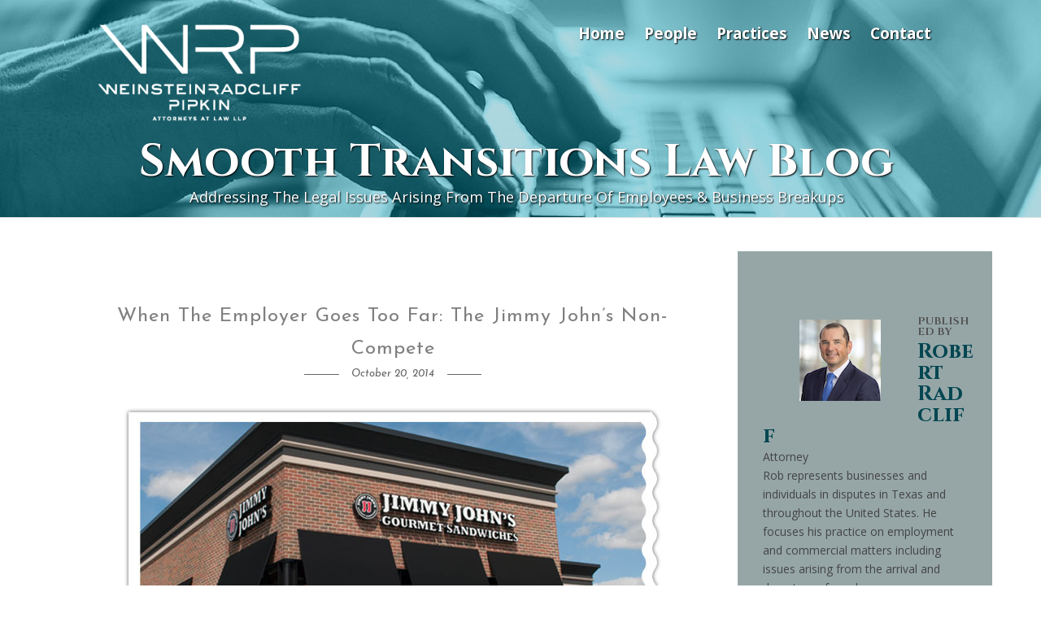

--- FILE ---
content_type: text/html; charset=UTF-8
request_url: https://smoothtransitionslawblog.com/2014/10/20/when-the-employer-goes-too-far-the-jimmy-johns-non-compete/
body_size: 23246
content:
<!DOCTYPE html>
<html dir="ltr" lang="en-US" prefix="og: https://ogp.me/ns#" >
<head>
<meta charset="UTF-8" />

<meta name="viewport" content="width=device-width, initial-scale=1, maximum-scale=1" />

<meta name="format-detection" content="telephone=no">

<link rel="profile" href="http://gmpg.org/xfn/11" />
<link rel="pingback" href="https://smoothtransitionslawblog.com/xmlrpc.php" />


 

<title>When the employer goes too far: The Jimmy John’s Non-Compete - Smooth Transitions</title>

		<!-- All in One SEO 4.6.7.1 - aioseo.com -->
		<meta name="description" content="I like Jimmy John&#039;s sandwiches. Fast service and a decent sandwich. Unfortunately it pains me to reflect on the non-compete that they are apparently using with their workers. Yes, the gentleman or lady behind the counter is now subject to the following: Employee covenants and agrees that, during his or her employment with the Employer" />
		<meta name="robots" content="noindex, nofollow, max-image-preview:large" />
		<link rel="canonical" href="https://smoothtransitionslawblog.com/2014/10/20/when-the-employer-goes-too-far-the-jimmy-johns-non-compete/" />
		<meta name="generator" content="All in One SEO (AIOSEO) 4.6.7.1" />
		<meta property="og:locale" content="en_US" />
		<meta property="og:site_name" content="Smooth Transitions - Addressing the legal issues arising from the departure of employees &amp; business breakups" />
		<meta property="og:type" content="article" />
		<meta property="og:title" content="When the employer goes too far: The Jimmy John’s Non-Compete - Smooth Transitions" />
		<meta property="og:description" content="I like Jimmy John&#039;s sandwiches. Fast service and a decent sandwich. Unfortunately it pains me to reflect on the non-compete that they are apparently using with their workers. Yes, the gentleman or lady behind the counter is now subject to the following: Employee covenants and agrees that, during his or her employment with the Employer" />
		<meta property="og:url" content="https://smoothtransitionslawblog.com/2014/10/20/when-the-employer-goes-too-far-the-jimmy-johns-non-compete/" />
		<meta property="article:published_time" content="2014-10-20T22:42:00+00:00" />
		<meta property="article:modified_time" content="2014-10-20T22:42:00+00:00" />
		<meta property="article:publisher" content="https://www.facebook.com/pages/Dallas-Employment-Lawyer-Rob-Radcliff-of-Langley-Weinstein-LLP/251076240995" />
		<meta property="article:author" content="https://www.facebook.com/pages/Dallas-Employment-Lawyer-Rob-Radcliff-of-Langley-Weinstein-LLP/251076240995" />
		<meta name="twitter:card" content="summary_large_image" />
		<meta name="twitter:site" content="@robradcliff" />
		<meta name="twitter:title" content="When the employer goes too far: The Jimmy John’s Non-Compete - Smooth Transitions" />
		<meta name="twitter:description" content="I like Jimmy John&#039;s sandwiches. Fast service and a decent sandwich. Unfortunately it pains me to reflect on the non-compete that they are apparently using with their workers. Yes, the gentleman or lady behind the counter is now subject to the following: Employee covenants and agrees that, during his or her employment with the Employer" />
		<meta name="twitter:creator" content="@robradcliff" />
		<script type="application/ld+json" class="aioseo-schema">
			{"@context":"https:\/\/schema.org","@graph":[{"@type":"BlogPosting","@id":"https:\/\/smoothtransitionslawblog.com\/2014\/10\/20\/when-the-employer-goes-too-far-the-jimmy-johns-non-compete\/#blogposting","name":"When the employer goes too far: The Jimmy John\u2019s Non-Compete - Smooth Transitions","headline":"When the employer goes too far: The Jimmy John&#8217;s Non-Compete","author":{"@id":"https:\/\/smoothtransitionslawblog.com\/author\/blog_5sn04m\/#author"},"publisher":{"@id":"https:\/\/smoothtransitionslawblog.com\/#organization"},"image":{"@type":"ImageObject","url":"http:\/\/smoothtransitionslawblogboutique.lexblogplatformthree.com\/wp-content\/uploads\/sites\/306\/2014\/10\/findaJJLanding.jpg","@id":"https:\/\/smoothtransitionslawblog.com\/2014\/10\/20\/when-the-employer-goes-too-far-the-jimmy-johns-non-compete\/#articleImage"},"datePublished":"2014-10-20T17:42:00+00:00","dateModified":"2014-10-20T17:42:00+00:00","inLanguage":"en-US","mainEntityOfPage":{"@id":"https:\/\/smoothtransitionslawblog.com\/2014\/10\/20\/when-the-employer-goes-too-far-the-jimmy-johns-non-compete\/#webpage"},"isPartOf":{"@id":"https:\/\/smoothtransitionslawblog.com\/2014\/10\/20\/when-the-employer-goes-too-far-the-jimmy-johns-non-compete\/#webpage"},"articleSection":"Non-Compete Agreements"},{"@type":"BreadcrumbList","@id":"https:\/\/smoothtransitionslawblog.com\/2014\/10\/20\/when-the-employer-goes-too-far-the-jimmy-johns-non-compete\/#breadcrumblist","itemListElement":[{"@type":"ListItem","@id":"https:\/\/smoothtransitionslawblog.com\/#listItem","position":1,"name":"Home","item":"https:\/\/smoothtransitionslawblog.com\/","nextItem":"https:\/\/smoothtransitionslawblog.com\/2014\/#listItem"},{"@type":"ListItem","@id":"https:\/\/smoothtransitionslawblog.com\/2014\/#listItem","position":2,"name":"2014","item":"https:\/\/smoothtransitionslawblog.com\/2014\/","nextItem":"https:\/\/smoothtransitionslawblog.com\/2014\/10\/#listItem","previousItem":"https:\/\/smoothtransitionslawblog.com\/#listItem"},{"@type":"ListItem","@id":"https:\/\/smoothtransitionslawblog.com\/2014\/10\/#listItem","position":3,"name":"October","item":"https:\/\/smoothtransitionslawblog.com\/2014\/10\/","nextItem":"https:\/\/smoothtransitionslawblog.com\/2014\/10\/20\/#listItem","previousItem":"https:\/\/smoothtransitionslawblog.com\/2014\/#listItem"},{"@type":"ListItem","@id":"https:\/\/smoothtransitionslawblog.com\/2014\/10\/20\/#listItem","position":4,"name":"20","item":"https:\/\/smoothtransitionslawblog.com\/2014\/10\/20\/","nextItem":"https:\/\/smoothtransitionslawblog.com\/2014\/10\/20\/when-the-employer-goes-too-far-the-jimmy-johns-non-compete\/#listItem","previousItem":"https:\/\/smoothtransitionslawblog.com\/2014\/10\/#listItem"},{"@type":"ListItem","@id":"https:\/\/smoothtransitionslawblog.com\/2014\/10\/20\/when-the-employer-goes-too-far-the-jimmy-johns-non-compete\/#listItem","position":5,"name":"When the employer goes too far: The Jimmy John's Non-Compete","previousItem":"https:\/\/smoothtransitionslawblog.com\/2014\/10\/20\/#listItem"}]},{"@type":"Organization","@id":"https:\/\/smoothtransitionslawblog.com\/#organization","name":"Weinstein Radcliff Pipkin LLP","description":"Addressing the legal issues arising from the departure of employees & business breakups","url":"https:\/\/smoothtransitionslawblog.com\/","telephone":"+12148656130","logo":{"@type":"ImageObject","url":"https:\/\/smoothtransitionslawblog.com\/wp-content\/uploads\/2023\/03\/WRP.png","@id":"https:\/\/smoothtransitionslawblog.com\/2014\/10\/20\/when-the-employer-goes-too-far-the-jimmy-johns-non-compete\/#organizationLogo","width":314,"height":78},"image":{"@id":"https:\/\/smoothtransitionslawblog.com\/2014\/10\/20\/when-the-employer-goes-too-far-the-jimmy-johns-non-compete\/#organizationLogo"},"sameAs":["https:\/\/www.facebook.com\/pages\/Dallas-Employment-Lawyer-Rob-Radcliff-of-Langley-Weinstein-LLP\/251076240995","https:\/\/twitter.com\/robradcliff","https:\/\/www.linkedin.com\/in\/robradcliff"]},{"@type":"Person","@id":"https:\/\/smoothtransitionslawblog.com\/author\/blog_5sn04m\/#author","url":"https:\/\/smoothtransitionslawblog.com\/author\/blog_5sn04m\/","name":"Robert Radcliff","image":{"@type":"ImageObject","@id":"https:\/\/smoothtransitionslawblog.com\/2014\/10\/20\/when-the-employer-goes-too-far-the-jimmy-johns-non-compete\/#authorImage","url":"https:\/\/secure.gravatar.com\/avatar\/a0cb8aa70bf77afb83c91ad49d6089b006a50903fcc3cbdc3cd70d47f4015471?s=96&d=mm&r=g","width":96,"height":96,"caption":"Robert Radcliff"},"sameAs":["https:\/\/www.facebook.com\/pages\/Dallas-Employment-Lawyer-Rob-Radcliff-of-Langley-Weinstein-LLP\/251076240995","https:\/\/twitter.com\/robradcliff","https:\/\/www.linkedin.com\/in\/robradcliff"]},{"@type":"WebPage","@id":"https:\/\/smoothtransitionslawblog.com\/2014\/10\/20\/when-the-employer-goes-too-far-the-jimmy-johns-non-compete\/#webpage","url":"https:\/\/smoothtransitionslawblog.com\/2014\/10\/20\/when-the-employer-goes-too-far-the-jimmy-johns-non-compete\/","name":"When the employer goes too far: The Jimmy John\u2019s Non-Compete - Smooth Transitions","description":"I like Jimmy John's sandwiches. Fast service and a decent sandwich. Unfortunately it pains me to reflect on the non-compete that they are apparently using with their workers. Yes, the gentleman or lady behind the counter is now subject to the following: Employee covenants and agrees that, during his or her employment with the Employer","inLanguage":"en-US","isPartOf":{"@id":"https:\/\/smoothtransitionslawblog.com\/#website"},"breadcrumb":{"@id":"https:\/\/smoothtransitionslawblog.com\/2014\/10\/20\/when-the-employer-goes-too-far-the-jimmy-johns-non-compete\/#breadcrumblist"},"author":{"@id":"https:\/\/smoothtransitionslawblog.com\/author\/blog_5sn04m\/#author"},"creator":{"@id":"https:\/\/smoothtransitionslawblog.com\/author\/blog_5sn04m\/#author"},"datePublished":"2014-10-20T17:42:00+00:00","dateModified":"2014-10-20T17:42:00+00:00"},{"@type":"WebSite","@id":"https:\/\/smoothtransitionslawblog.com\/#website","url":"https:\/\/smoothtransitionslawblog.com\/","name":"Just another WordPress site","description":"Addressing the legal issues arising from the departure of employees & business breakups","inLanguage":"en-US","publisher":{"@id":"https:\/\/smoothtransitionslawblog.com\/#organization"}}]}
		</script>
		<!-- All in One SEO -->

<link rel='dns-prefetch' href='//fonts.googleapis.com' />
<link rel="alternate" type="application/rss+xml" title="Smooth Transitions &raquo; Feed" href="https://smoothtransitionslawblog.com/feed/" />
<link rel="alternate" type="application/rss+xml" title="Smooth Transitions &raquo; Comments Feed" href="https://smoothtransitionslawblog.com/comments/feed/" />
<link rel="alternate" title="oEmbed (JSON)" type="application/json+oembed" href="https://smoothtransitionslawblog.com/wp-json/oembed/1.0/embed?url=https%3A%2F%2Fsmoothtransitionslawblog.com%2F2014%2F10%2F20%2Fwhen-the-employer-goes-too-far-the-jimmy-johns-non-compete%2F" />
<link rel="alternate" title="oEmbed (XML)" type="text/xml+oembed" href="https://smoothtransitionslawblog.com/wp-json/oembed/1.0/embed?url=https%3A%2F%2Fsmoothtransitionslawblog.com%2F2014%2F10%2F20%2Fwhen-the-employer-goes-too-far-the-jimmy-johns-non-compete%2F&#038;format=xml" />
		<!-- This site uses the Google Analytics by MonsterInsights plugin v8.28.0 - Using Analytics tracking - https://www.monsterinsights.com/ -->
		<!-- Note: MonsterInsights is not currently configured on this site. The site owner needs to authenticate with Google Analytics in the MonsterInsights settings panel. -->
					<!-- No tracking code set -->
				<!-- / Google Analytics by MonsterInsights -->
		<style id='wp-img-auto-sizes-contain-inline-css' type='text/css'>
img:is([sizes=auto i],[sizes^="auto," i]){contain-intrinsic-size:3000px 1500px}
/*# sourceURL=wp-img-auto-sizes-contain-inline-css */
</style>
<style id='wp-emoji-styles-inline-css' type='text/css'>

	img.wp-smiley, img.emoji {
		display: inline !important;
		border: none !important;
		box-shadow: none !important;
		height: 1em !important;
		width: 1em !important;
		margin: 0 0.07em !important;
		vertical-align: -0.1em !important;
		background: none !important;
		padding: 0 !important;
	}
/*# sourceURL=wp-emoji-styles-inline-css */
</style>
<style id='wp-block-library-inline-css' type='text/css'>
:root{--wp-block-synced-color:#7a00df;--wp-block-synced-color--rgb:122,0,223;--wp-bound-block-color:var(--wp-block-synced-color);--wp-editor-canvas-background:#ddd;--wp-admin-theme-color:#007cba;--wp-admin-theme-color--rgb:0,124,186;--wp-admin-theme-color-darker-10:#006ba1;--wp-admin-theme-color-darker-10--rgb:0,107,160.5;--wp-admin-theme-color-darker-20:#005a87;--wp-admin-theme-color-darker-20--rgb:0,90,135;--wp-admin-border-width-focus:2px}@media (min-resolution:192dpi){:root{--wp-admin-border-width-focus:1.5px}}.wp-element-button{cursor:pointer}:root .has-very-light-gray-background-color{background-color:#eee}:root .has-very-dark-gray-background-color{background-color:#313131}:root .has-very-light-gray-color{color:#eee}:root .has-very-dark-gray-color{color:#313131}:root .has-vivid-green-cyan-to-vivid-cyan-blue-gradient-background{background:linear-gradient(135deg,#00d084,#0693e3)}:root .has-purple-crush-gradient-background{background:linear-gradient(135deg,#34e2e4,#4721fb 50%,#ab1dfe)}:root .has-hazy-dawn-gradient-background{background:linear-gradient(135deg,#faaca8,#dad0ec)}:root .has-subdued-olive-gradient-background{background:linear-gradient(135deg,#fafae1,#67a671)}:root .has-atomic-cream-gradient-background{background:linear-gradient(135deg,#fdd79a,#004a59)}:root .has-nightshade-gradient-background{background:linear-gradient(135deg,#330968,#31cdcf)}:root .has-midnight-gradient-background{background:linear-gradient(135deg,#020381,#2874fc)}:root{--wp--preset--font-size--normal:16px;--wp--preset--font-size--huge:42px}.has-regular-font-size{font-size:1em}.has-larger-font-size{font-size:2.625em}.has-normal-font-size{font-size:var(--wp--preset--font-size--normal)}.has-huge-font-size{font-size:var(--wp--preset--font-size--huge)}.has-text-align-center{text-align:center}.has-text-align-left{text-align:left}.has-text-align-right{text-align:right}.has-fit-text{white-space:nowrap!important}#end-resizable-editor-section{display:none}.aligncenter{clear:both}.items-justified-left{justify-content:flex-start}.items-justified-center{justify-content:center}.items-justified-right{justify-content:flex-end}.items-justified-space-between{justify-content:space-between}.screen-reader-text{border:0;clip-path:inset(50%);height:1px;margin:-1px;overflow:hidden;padding:0;position:absolute;width:1px;word-wrap:normal!important}.screen-reader-text:focus{background-color:#ddd;clip-path:none;color:#444;display:block;font-size:1em;height:auto;left:5px;line-height:normal;padding:15px 23px 14px;text-decoration:none;top:5px;width:auto;z-index:100000}html :where(.has-border-color){border-style:solid}html :where([style*=border-top-color]){border-top-style:solid}html :where([style*=border-right-color]){border-right-style:solid}html :where([style*=border-bottom-color]){border-bottom-style:solid}html :where([style*=border-left-color]){border-left-style:solid}html :where([style*=border-width]){border-style:solid}html :where([style*=border-top-width]){border-top-style:solid}html :where([style*=border-right-width]){border-right-style:solid}html :where([style*=border-bottom-width]){border-bottom-style:solid}html :where([style*=border-left-width]){border-left-style:solid}html :where(img[class*=wp-image-]){height:auto;max-width:100%}:where(figure){margin:0 0 1em}html :where(.is-position-sticky){--wp-admin--admin-bar--position-offset:var(--wp-admin--admin-bar--height,0px)}@media screen and (max-width:600px){html :where(.is-position-sticky){--wp-admin--admin-bar--position-offset:0px}}

/*# sourceURL=wp-block-library-inline-css */
</style><style id='wp-block-archives-inline-css' type='text/css'>
.wp-block-archives{box-sizing:border-box}.wp-block-archives-dropdown label{display:block}
/*# sourceURL=https://smoothtransitionslawblog.com/wp-includes/blocks/archives/style.min.css */
</style>
<style id='wp-block-categories-inline-css' type='text/css'>
.wp-block-categories{box-sizing:border-box}.wp-block-categories.alignleft{margin-right:2em}.wp-block-categories.alignright{margin-left:2em}.wp-block-categories.wp-block-categories-dropdown.aligncenter{text-align:center}.wp-block-categories .wp-block-categories__label{display:block;width:100%}
/*# sourceURL=https://smoothtransitionslawblog.com/wp-includes/blocks/categories/style.min.css */
</style>
<style id='wp-block-heading-inline-css' type='text/css'>
h1:where(.wp-block-heading).has-background,h2:where(.wp-block-heading).has-background,h3:where(.wp-block-heading).has-background,h4:where(.wp-block-heading).has-background,h5:where(.wp-block-heading).has-background,h6:where(.wp-block-heading).has-background{padding:1.25em 2.375em}h1.has-text-align-left[style*=writing-mode]:where([style*=vertical-lr]),h1.has-text-align-right[style*=writing-mode]:where([style*=vertical-rl]),h2.has-text-align-left[style*=writing-mode]:where([style*=vertical-lr]),h2.has-text-align-right[style*=writing-mode]:where([style*=vertical-rl]),h3.has-text-align-left[style*=writing-mode]:where([style*=vertical-lr]),h3.has-text-align-right[style*=writing-mode]:where([style*=vertical-rl]),h4.has-text-align-left[style*=writing-mode]:where([style*=vertical-lr]),h4.has-text-align-right[style*=writing-mode]:where([style*=vertical-rl]),h5.has-text-align-left[style*=writing-mode]:where([style*=vertical-lr]),h5.has-text-align-right[style*=writing-mode]:where([style*=vertical-rl]),h6.has-text-align-left[style*=writing-mode]:where([style*=vertical-lr]),h6.has-text-align-right[style*=writing-mode]:where([style*=vertical-rl]){rotate:180deg}
/*# sourceURL=https://smoothtransitionslawblog.com/wp-includes/blocks/heading/style.min.css */
</style>
<style id='wp-block-latest-posts-inline-css' type='text/css'>
.wp-block-latest-posts{box-sizing:border-box}.wp-block-latest-posts.alignleft{margin-right:2em}.wp-block-latest-posts.alignright{margin-left:2em}.wp-block-latest-posts.wp-block-latest-posts__list{list-style:none}.wp-block-latest-posts.wp-block-latest-posts__list li{clear:both;overflow-wrap:break-word}.wp-block-latest-posts.is-grid{display:flex;flex-wrap:wrap}.wp-block-latest-posts.is-grid li{margin:0 1.25em 1.25em 0;width:100%}@media (min-width:600px){.wp-block-latest-posts.columns-2 li{width:calc(50% - .625em)}.wp-block-latest-posts.columns-2 li:nth-child(2n){margin-right:0}.wp-block-latest-posts.columns-3 li{width:calc(33.33333% - .83333em)}.wp-block-latest-posts.columns-3 li:nth-child(3n){margin-right:0}.wp-block-latest-posts.columns-4 li{width:calc(25% - .9375em)}.wp-block-latest-posts.columns-4 li:nth-child(4n){margin-right:0}.wp-block-latest-posts.columns-5 li{width:calc(20% - 1em)}.wp-block-latest-posts.columns-5 li:nth-child(5n){margin-right:0}.wp-block-latest-posts.columns-6 li{width:calc(16.66667% - 1.04167em)}.wp-block-latest-posts.columns-6 li:nth-child(6n){margin-right:0}}:root :where(.wp-block-latest-posts.is-grid){padding:0}:root :where(.wp-block-latest-posts.wp-block-latest-posts__list){padding-left:0}.wp-block-latest-posts__post-author,.wp-block-latest-posts__post-date{display:block;font-size:.8125em}.wp-block-latest-posts__post-excerpt,.wp-block-latest-posts__post-full-content{margin-bottom:1em;margin-top:.5em}.wp-block-latest-posts__featured-image a{display:inline-block}.wp-block-latest-posts__featured-image img{height:auto;max-width:100%;width:auto}.wp-block-latest-posts__featured-image.alignleft{float:left;margin-right:1em}.wp-block-latest-posts__featured-image.alignright{float:right;margin-left:1em}.wp-block-latest-posts__featured-image.aligncenter{margin-bottom:1em;text-align:center}
/*# sourceURL=https://smoothtransitionslawblog.com/wp-includes/blocks/latest-posts/style.min.css */
</style>
<style id='wp-block-list-inline-css' type='text/css'>
ol,ul{box-sizing:border-box}:root :where(.wp-block-list.has-background){padding:1.25em 2.375em}
/*# sourceURL=https://smoothtransitionslawblog.com/wp-includes/blocks/list/style.min.css */
</style>
<style id='wp-block-group-inline-css' type='text/css'>
.wp-block-group{box-sizing:border-box}:where(.wp-block-group.wp-block-group-is-layout-constrained){position:relative}
/*# sourceURL=https://smoothtransitionslawblog.com/wp-includes/blocks/group/style.min.css */
</style>
<style id='wp-block-paragraph-inline-css' type='text/css'>
.is-small-text{font-size:.875em}.is-regular-text{font-size:1em}.is-large-text{font-size:2.25em}.is-larger-text{font-size:3em}.has-drop-cap:not(:focus):first-letter{float:left;font-size:8.4em;font-style:normal;font-weight:100;line-height:.68;margin:.05em .1em 0 0;text-transform:uppercase}body.rtl .has-drop-cap:not(:focus):first-letter{float:none;margin-left:.1em}p.has-drop-cap.has-background{overflow:hidden}:root :where(p.has-background){padding:1.25em 2.375em}:where(p.has-text-color:not(.has-link-color)) a{color:inherit}p.has-text-align-left[style*="writing-mode:vertical-lr"],p.has-text-align-right[style*="writing-mode:vertical-rl"]{rotate:180deg}
/*# sourceURL=https://smoothtransitionslawblog.com/wp-includes/blocks/paragraph/style.min.css */
</style>
<style id='wp-block-social-links-inline-css' type='text/css'>
.wp-block-social-links{background:none;box-sizing:border-box;margin-left:0;padding-left:0;padding-right:0;text-indent:0}.wp-block-social-links .wp-social-link a,.wp-block-social-links .wp-social-link a:hover{border-bottom:0;box-shadow:none;text-decoration:none}.wp-block-social-links .wp-social-link svg{height:1em;width:1em}.wp-block-social-links .wp-social-link span:not(.screen-reader-text){font-size:.65em;margin-left:.5em;margin-right:.5em}.wp-block-social-links.has-small-icon-size{font-size:16px}.wp-block-social-links,.wp-block-social-links.has-normal-icon-size{font-size:24px}.wp-block-social-links.has-large-icon-size{font-size:36px}.wp-block-social-links.has-huge-icon-size{font-size:48px}.wp-block-social-links.aligncenter{display:flex;justify-content:center}.wp-block-social-links.alignright{justify-content:flex-end}.wp-block-social-link{border-radius:9999px;display:block}@media not (prefers-reduced-motion){.wp-block-social-link{transition:transform .1s ease}}.wp-block-social-link{height:auto}.wp-block-social-link a{align-items:center;display:flex;line-height:0}.wp-block-social-link:hover{transform:scale(1.1)}.wp-block-social-links .wp-block-social-link.wp-social-link{display:inline-block;margin:0;padding:0}.wp-block-social-links .wp-block-social-link.wp-social-link .wp-block-social-link-anchor,.wp-block-social-links .wp-block-social-link.wp-social-link .wp-block-social-link-anchor svg,.wp-block-social-links .wp-block-social-link.wp-social-link .wp-block-social-link-anchor:active,.wp-block-social-links .wp-block-social-link.wp-social-link .wp-block-social-link-anchor:hover,.wp-block-social-links .wp-block-social-link.wp-social-link .wp-block-social-link-anchor:visited{color:currentColor;fill:currentColor}:where(.wp-block-social-links:not(.is-style-logos-only)) .wp-social-link{background-color:#f0f0f0;color:#444}:where(.wp-block-social-links:not(.is-style-logos-only)) .wp-social-link-amazon{background-color:#f90;color:#fff}:where(.wp-block-social-links:not(.is-style-logos-only)) .wp-social-link-bandcamp{background-color:#1ea0c3;color:#fff}:where(.wp-block-social-links:not(.is-style-logos-only)) .wp-social-link-behance{background-color:#0757fe;color:#fff}:where(.wp-block-social-links:not(.is-style-logos-only)) .wp-social-link-bluesky{background-color:#0a7aff;color:#fff}:where(.wp-block-social-links:not(.is-style-logos-only)) .wp-social-link-codepen{background-color:#1e1f26;color:#fff}:where(.wp-block-social-links:not(.is-style-logos-only)) .wp-social-link-deviantart{background-color:#02e49b;color:#fff}:where(.wp-block-social-links:not(.is-style-logos-only)) .wp-social-link-discord{background-color:#5865f2;color:#fff}:where(.wp-block-social-links:not(.is-style-logos-only)) .wp-social-link-dribbble{background-color:#e94c89;color:#fff}:where(.wp-block-social-links:not(.is-style-logos-only)) .wp-social-link-dropbox{background-color:#4280ff;color:#fff}:where(.wp-block-social-links:not(.is-style-logos-only)) .wp-social-link-etsy{background-color:#f45800;color:#fff}:where(.wp-block-social-links:not(.is-style-logos-only)) .wp-social-link-facebook{background-color:#0866ff;color:#fff}:where(.wp-block-social-links:not(.is-style-logos-only)) .wp-social-link-fivehundredpx{background-color:#000;color:#fff}:where(.wp-block-social-links:not(.is-style-logos-only)) .wp-social-link-flickr{background-color:#0461dd;color:#fff}:where(.wp-block-social-links:not(.is-style-logos-only)) .wp-social-link-foursquare{background-color:#e65678;color:#fff}:where(.wp-block-social-links:not(.is-style-logos-only)) .wp-social-link-github{background-color:#24292d;color:#fff}:where(.wp-block-social-links:not(.is-style-logos-only)) .wp-social-link-goodreads{background-color:#eceadd;color:#382110}:where(.wp-block-social-links:not(.is-style-logos-only)) .wp-social-link-google{background-color:#ea4434;color:#fff}:where(.wp-block-social-links:not(.is-style-logos-only)) .wp-social-link-gravatar{background-color:#1d4fc4;color:#fff}:where(.wp-block-social-links:not(.is-style-logos-only)) .wp-social-link-instagram{background-color:#f00075;color:#fff}:where(.wp-block-social-links:not(.is-style-logos-only)) .wp-social-link-lastfm{background-color:#e21b24;color:#fff}:where(.wp-block-social-links:not(.is-style-logos-only)) .wp-social-link-linkedin{background-color:#0d66c2;color:#fff}:where(.wp-block-social-links:not(.is-style-logos-only)) .wp-social-link-mastodon{background-color:#3288d4;color:#fff}:where(.wp-block-social-links:not(.is-style-logos-only)) .wp-social-link-medium{background-color:#000;color:#fff}:where(.wp-block-social-links:not(.is-style-logos-only)) .wp-social-link-meetup{background-color:#f6405f;color:#fff}:where(.wp-block-social-links:not(.is-style-logos-only)) .wp-social-link-patreon{background-color:#000;color:#fff}:where(.wp-block-social-links:not(.is-style-logos-only)) .wp-social-link-pinterest{background-color:#e60122;color:#fff}:where(.wp-block-social-links:not(.is-style-logos-only)) .wp-social-link-pocket{background-color:#ef4155;color:#fff}:where(.wp-block-social-links:not(.is-style-logos-only)) .wp-social-link-reddit{background-color:#ff4500;color:#fff}:where(.wp-block-social-links:not(.is-style-logos-only)) .wp-social-link-skype{background-color:#0478d7;color:#fff}:where(.wp-block-social-links:not(.is-style-logos-only)) .wp-social-link-snapchat{background-color:#fefc00;color:#fff;stroke:#000}:where(.wp-block-social-links:not(.is-style-logos-only)) .wp-social-link-soundcloud{background-color:#ff5600;color:#fff}:where(.wp-block-social-links:not(.is-style-logos-only)) .wp-social-link-spotify{background-color:#1bd760;color:#fff}:where(.wp-block-social-links:not(.is-style-logos-only)) .wp-social-link-telegram{background-color:#2aabee;color:#fff}:where(.wp-block-social-links:not(.is-style-logos-only)) .wp-social-link-threads{background-color:#000;color:#fff}:where(.wp-block-social-links:not(.is-style-logos-only)) .wp-social-link-tiktok{background-color:#000;color:#fff}:where(.wp-block-social-links:not(.is-style-logos-only)) .wp-social-link-tumblr{background-color:#011835;color:#fff}:where(.wp-block-social-links:not(.is-style-logos-only)) .wp-social-link-twitch{background-color:#6440a4;color:#fff}:where(.wp-block-social-links:not(.is-style-logos-only)) .wp-social-link-twitter{background-color:#1da1f2;color:#fff}:where(.wp-block-social-links:not(.is-style-logos-only)) .wp-social-link-vimeo{background-color:#1eb7ea;color:#fff}:where(.wp-block-social-links:not(.is-style-logos-only)) .wp-social-link-vk{background-color:#4680c2;color:#fff}:where(.wp-block-social-links:not(.is-style-logos-only)) .wp-social-link-wordpress{background-color:#3499cd;color:#fff}:where(.wp-block-social-links:not(.is-style-logos-only)) .wp-social-link-whatsapp{background-color:#25d366;color:#fff}:where(.wp-block-social-links:not(.is-style-logos-only)) .wp-social-link-x{background-color:#000;color:#fff}:where(.wp-block-social-links:not(.is-style-logos-only)) .wp-social-link-yelp{background-color:#d32422;color:#fff}:where(.wp-block-social-links:not(.is-style-logos-only)) .wp-social-link-youtube{background-color:red;color:#fff}:where(.wp-block-social-links.is-style-logos-only) .wp-social-link{background:none}:where(.wp-block-social-links.is-style-logos-only) .wp-social-link svg{height:1.25em;width:1.25em}:where(.wp-block-social-links.is-style-logos-only) .wp-social-link-amazon{color:#f90}:where(.wp-block-social-links.is-style-logos-only) .wp-social-link-bandcamp{color:#1ea0c3}:where(.wp-block-social-links.is-style-logos-only) .wp-social-link-behance{color:#0757fe}:where(.wp-block-social-links.is-style-logos-only) .wp-social-link-bluesky{color:#0a7aff}:where(.wp-block-social-links.is-style-logos-only) .wp-social-link-codepen{color:#1e1f26}:where(.wp-block-social-links.is-style-logos-only) .wp-social-link-deviantart{color:#02e49b}:where(.wp-block-social-links.is-style-logos-only) .wp-social-link-discord{color:#5865f2}:where(.wp-block-social-links.is-style-logos-only) .wp-social-link-dribbble{color:#e94c89}:where(.wp-block-social-links.is-style-logos-only) .wp-social-link-dropbox{color:#4280ff}:where(.wp-block-social-links.is-style-logos-only) .wp-social-link-etsy{color:#f45800}:where(.wp-block-social-links.is-style-logos-only) .wp-social-link-facebook{color:#0866ff}:where(.wp-block-social-links.is-style-logos-only) .wp-social-link-fivehundredpx{color:#000}:where(.wp-block-social-links.is-style-logos-only) .wp-social-link-flickr{color:#0461dd}:where(.wp-block-social-links.is-style-logos-only) .wp-social-link-foursquare{color:#e65678}:where(.wp-block-social-links.is-style-logos-only) .wp-social-link-github{color:#24292d}:where(.wp-block-social-links.is-style-logos-only) .wp-social-link-goodreads{color:#382110}:where(.wp-block-social-links.is-style-logos-only) .wp-social-link-google{color:#ea4434}:where(.wp-block-social-links.is-style-logos-only) .wp-social-link-gravatar{color:#1d4fc4}:where(.wp-block-social-links.is-style-logos-only) .wp-social-link-instagram{color:#f00075}:where(.wp-block-social-links.is-style-logos-only) .wp-social-link-lastfm{color:#e21b24}:where(.wp-block-social-links.is-style-logos-only) .wp-social-link-linkedin{color:#0d66c2}:where(.wp-block-social-links.is-style-logos-only) .wp-social-link-mastodon{color:#3288d4}:where(.wp-block-social-links.is-style-logos-only) .wp-social-link-medium{color:#000}:where(.wp-block-social-links.is-style-logos-only) .wp-social-link-meetup{color:#f6405f}:where(.wp-block-social-links.is-style-logos-only) .wp-social-link-patreon{color:#000}:where(.wp-block-social-links.is-style-logos-only) .wp-social-link-pinterest{color:#e60122}:where(.wp-block-social-links.is-style-logos-only) .wp-social-link-pocket{color:#ef4155}:where(.wp-block-social-links.is-style-logos-only) .wp-social-link-reddit{color:#ff4500}:where(.wp-block-social-links.is-style-logos-only) .wp-social-link-skype{color:#0478d7}:where(.wp-block-social-links.is-style-logos-only) .wp-social-link-snapchat{color:#fff;stroke:#000}:where(.wp-block-social-links.is-style-logos-only) .wp-social-link-soundcloud{color:#ff5600}:where(.wp-block-social-links.is-style-logos-only) .wp-social-link-spotify{color:#1bd760}:where(.wp-block-social-links.is-style-logos-only) .wp-social-link-telegram{color:#2aabee}:where(.wp-block-social-links.is-style-logos-only) .wp-social-link-threads{color:#000}:where(.wp-block-social-links.is-style-logos-only) .wp-social-link-tiktok{color:#000}:where(.wp-block-social-links.is-style-logos-only) .wp-social-link-tumblr{color:#011835}:where(.wp-block-social-links.is-style-logos-only) .wp-social-link-twitch{color:#6440a4}:where(.wp-block-social-links.is-style-logos-only) .wp-social-link-twitter{color:#1da1f2}:where(.wp-block-social-links.is-style-logos-only) .wp-social-link-vimeo{color:#1eb7ea}:where(.wp-block-social-links.is-style-logos-only) .wp-social-link-vk{color:#4680c2}:where(.wp-block-social-links.is-style-logos-only) .wp-social-link-whatsapp{color:#25d366}:where(.wp-block-social-links.is-style-logos-only) .wp-social-link-wordpress{color:#3499cd}:where(.wp-block-social-links.is-style-logos-only) .wp-social-link-x{color:#000}:where(.wp-block-social-links.is-style-logos-only) .wp-social-link-yelp{color:#d32422}:where(.wp-block-social-links.is-style-logos-only) .wp-social-link-youtube{color:red}.wp-block-social-links.is-style-pill-shape .wp-social-link{width:auto}:root :where(.wp-block-social-links .wp-social-link a){padding:.25em}:root :where(.wp-block-social-links.is-style-logos-only .wp-social-link a){padding:0}:root :where(.wp-block-social-links.is-style-pill-shape .wp-social-link a){padding-left:.6666666667em;padding-right:.6666666667em}.wp-block-social-links:not(.has-icon-color):not(.has-icon-background-color) .wp-social-link-snapchat .wp-block-social-link-label{color:#000}
/*# sourceURL=https://smoothtransitionslawblog.com/wp-includes/blocks/social-links/style.min.css */
</style>
<style id='global-styles-inline-css' type='text/css'>
:root{--wp--preset--aspect-ratio--square: 1;--wp--preset--aspect-ratio--4-3: 4/3;--wp--preset--aspect-ratio--3-4: 3/4;--wp--preset--aspect-ratio--3-2: 3/2;--wp--preset--aspect-ratio--2-3: 2/3;--wp--preset--aspect-ratio--16-9: 16/9;--wp--preset--aspect-ratio--9-16: 9/16;--wp--preset--color--black: #000000;--wp--preset--color--cyan-bluish-gray: #abb8c3;--wp--preset--color--white: #ffffff;--wp--preset--color--pale-pink: #f78da7;--wp--preset--color--vivid-red: #cf2e2e;--wp--preset--color--luminous-vivid-orange: #ff6900;--wp--preset--color--luminous-vivid-amber: #fcb900;--wp--preset--color--light-green-cyan: #7bdcb5;--wp--preset--color--vivid-green-cyan: #00d084;--wp--preset--color--pale-cyan-blue: #8ed1fc;--wp--preset--color--vivid-cyan-blue: #0693e3;--wp--preset--color--vivid-purple: #9b51e0;--wp--preset--gradient--vivid-cyan-blue-to-vivid-purple: linear-gradient(135deg,rgb(6,147,227) 0%,rgb(155,81,224) 100%);--wp--preset--gradient--light-green-cyan-to-vivid-green-cyan: linear-gradient(135deg,rgb(122,220,180) 0%,rgb(0,208,130) 100%);--wp--preset--gradient--luminous-vivid-amber-to-luminous-vivid-orange: linear-gradient(135deg,rgb(252,185,0) 0%,rgb(255,105,0) 100%);--wp--preset--gradient--luminous-vivid-orange-to-vivid-red: linear-gradient(135deg,rgb(255,105,0) 0%,rgb(207,46,46) 100%);--wp--preset--gradient--very-light-gray-to-cyan-bluish-gray: linear-gradient(135deg,rgb(238,238,238) 0%,rgb(169,184,195) 100%);--wp--preset--gradient--cool-to-warm-spectrum: linear-gradient(135deg,rgb(74,234,220) 0%,rgb(151,120,209) 20%,rgb(207,42,186) 40%,rgb(238,44,130) 60%,rgb(251,105,98) 80%,rgb(254,248,76) 100%);--wp--preset--gradient--blush-light-purple: linear-gradient(135deg,rgb(255,206,236) 0%,rgb(152,150,240) 100%);--wp--preset--gradient--blush-bordeaux: linear-gradient(135deg,rgb(254,205,165) 0%,rgb(254,45,45) 50%,rgb(107,0,62) 100%);--wp--preset--gradient--luminous-dusk: linear-gradient(135deg,rgb(255,203,112) 0%,rgb(199,81,192) 50%,rgb(65,88,208) 100%);--wp--preset--gradient--pale-ocean: linear-gradient(135deg,rgb(255,245,203) 0%,rgb(182,227,212) 50%,rgb(51,167,181) 100%);--wp--preset--gradient--electric-grass: linear-gradient(135deg,rgb(202,248,128) 0%,rgb(113,206,126) 100%);--wp--preset--gradient--midnight: linear-gradient(135deg,rgb(2,3,129) 0%,rgb(40,116,252) 100%);--wp--preset--font-size--small: 13px;--wp--preset--font-size--medium: 20px;--wp--preset--font-size--large: 36px;--wp--preset--font-size--x-large: 42px;--wp--preset--spacing--20: 0.44rem;--wp--preset--spacing--30: 0.67rem;--wp--preset--spacing--40: 1rem;--wp--preset--spacing--50: 1.5rem;--wp--preset--spacing--60: 2.25rem;--wp--preset--spacing--70: 3.38rem;--wp--preset--spacing--80: 5.06rem;--wp--preset--shadow--natural: 6px 6px 9px rgba(0, 0, 0, 0.2);--wp--preset--shadow--deep: 12px 12px 50px rgba(0, 0, 0, 0.4);--wp--preset--shadow--sharp: 6px 6px 0px rgba(0, 0, 0, 0.2);--wp--preset--shadow--outlined: 6px 6px 0px -3px rgb(255, 255, 255), 6px 6px rgb(0, 0, 0);--wp--preset--shadow--crisp: 6px 6px 0px rgb(0, 0, 0);}:where(.is-layout-flex){gap: 0.5em;}:where(.is-layout-grid){gap: 0.5em;}body .is-layout-flex{display: flex;}.is-layout-flex{flex-wrap: wrap;align-items: center;}.is-layout-flex > :is(*, div){margin: 0;}body .is-layout-grid{display: grid;}.is-layout-grid > :is(*, div){margin: 0;}:where(.wp-block-columns.is-layout-flex){gap: 2em;}:where(.wp-block-columns.is-layout-grid){gap: 2em;}:where(.wp-block-post-template.is-layout-flex){gap: 1.25em;}:where(.wp-block-post-template.is-layout-grid){gap: 1.25em;}.has-black-color{color: var(--wp--preset--color--black) !important;}.has-cyan-bluish-gray-color{color: var(--wp--preset--color--cyan-bluish-gray) !important;}.has-white-color{color: var(--wp--preset--color--white) !important;}.has-pale-pink-color{color: var(--wp--preset--color--pale-pink) !important;}.has-vivid-red-color{color: var(--wp--preset--color--vivid-red) !important;}.has-luminous-vivid-orange-color{color: var(--wp--preset--color--luminous-vivid-orange) !important;}.has-luminous-vivid-amber-color{color: var(--wp--preset--color--luminous-vivid-amber) !important;}.has-light-green-cyan-color{color: var(--wp--preset--color--light-green-cyan) !important;}.has-vivid-green-cyan-color{color: var(--wp--preset--color--vivid-green-cyan) !important;}.has-pale-cyan-blue-color{color: var(--wp--preset--color--pale-cyan-blue) !important;}.has-vivid-cyan-blue-color{color: var(--wp--preset--color--vivid-cyan-blue) !important;}.has-vivid-purple-color{color: var(--wp--preset--color--vivid-purple) !important;}.has-black-background-color{background-color: var(--wp--preset--color--black) !important;}.has-cyan-bluish-gray-background-color{background-color: var(--wp--preset--color--cyan-bluish-gray) !important;}.has-white-background-color{background-color: var(--wp--preset--color--white) !important;}.has-pale-pink-background-color{background-color: var(--wp--preset--color--pale-pink) !important;}.has-vivid-red-background-color{background-color: var(--wp--preset--color--vivid-red) !important;}.has-luminous-vivid-orange-background-color{background-color: var(--wp--preset--color--luminous-vivid-orange) !important;}.has-luminous-vivid-amber-background-color{background-color: var(--wp--preset--color--luminous-vivid-amber) !important;}.has-light-green-cyan-background-color{background-color: var(--wp--preset--color--light-green-cyan) !important;}.has-vivid-green-cyan-background-color{background-color: var(--wp--preset--color--vivid-green-cyan) !important;}.has-pale-cyan-blue-background-color{background-color: var(--wp--preset--color--pale-cyan-blue) !important;}.has-vivid-cyan-blue-background-color{background-color: var(--wp--preset--color--vivid-cyan-blue) !important;}.has-vivid-purple-background-color{background-color: var(--wp--preset--color--vivid-purple) !important;}.has-black-border-color{border-color: var(--wp--preset--color--black) !important;}.has-cyan-bluish-gray-border-color{border-color: var(--wp--preset--color--cyan-bluish-gray) !important;}.has-white-border-color{border-color: var(--wp--preset--color--white) !important;}.has-pale-pink-border-color{border-color: var(--wp--preset--color--pale-pink) !important;}.has-vivid-red-border-color{border-color: var(--wp--preset--color--vivid-red) !important;}.has-luminous-vivid-orange-border-color{border-color: var(--wp--preset--color--luminous-vivid-orange) !important;}.has-luminous-vivid-amber-border-color{border-color: var(--wp--preset--color--luminous-vivid-amber) !important;}.has-light-green-cyan-border-color{border-color: var(--wp--preset--color--light-green-cyan) !important;}.has-vivid-green-cyan-border-color{border-color: var(--wp--preset--color--vivid-green-cyan) !important;}.has-pale-cyan-blue-border-color{border-color: var(--wp--preset--color--pale-cyan-blue) !important;}.has-vivid-cyan-blue-border-color{border-color: var(--wp--preset--color--vivid-cyan-blue) !important;}.has-vivid-purple-border-color{border-color: var(--wp--preset--color--vivid-purple) !important;}.has-vivid-cyan-blue-to-vivid-purple-gradient-background{background: var(--wp--preset--gradient--vivid-cyan-blue-to-vivid-purple) !important;}.has-light-green-cyan-to-vivid-green-cyan-gradient-background{background: var(--wp--preset--gradient--light-green-cyan-to-vivid-green-cyan) !important;}.has-luminous-vivid-amber-to-luminous-vivid-orange-gradient-background{background: var(--wp--preset--gradient--luminous-vivid-amber-to-luminous-vivid-orange) !important;}.has-luminous-vivid-orange-to-vivid-red-gradient-background{background: var(--wp--preset--gradient--luminous-vivid-orange-to-vivid-red) !important;}.has-very-light-gray-to-cyan-bluish-gray-gradient-background{background: var(--wp--preset--gradient--very-light-gray-to-cyan-bluish-gray) !important;}.has-cool-to-warm-spectrum-gradient-background{background: var(--wp--preset--gradient--cool-to-warm-spectrum) !important;}.has-blush-light-purple-gradient-background{background: var(--wp--preset--gradient--blush-light-purple) !important;}.has-blush-bordeaux-gradient-background{background: var(--wp--preset--gradient--blush-bordeaux) !important;}.has-luminous-dusk-gradient-background{background: var(--wp--preset--gradient--luminous-dusk) !important;}.has-pale-ocean-gradient-background{background: var(--wp--preset--gradient--pale-ocean) !important;}.has-electric-grass-gradient-background{background: var(--wp--preset--gradient--electric-grass) !important;}.has-midnight-gradient-background{background: var(--wp--preset--gradient--midnight) !important;}.has-small-font-size{font-size: var(--wp--preset--font-size--small) !important;}.has-medium-font-size{font-size: var(--wp--preset--font-size--medium) !important;}.has-large-font-size{font-size: var(--wp--preset--font-size--large) !important;}.has-x-large-font-size{font-size: var(--wp--preset--font-size--x-large) !important;}
/*# sourceURL=global-styles-inline-css */
</style>
<style id='core-block-supports-inline-css' type='text/css'>
.wp-container-core-social-links-is-layout-fdcfc74e{justify-content:flex-start;}
/*# sourceURL=core-block-supports-inline-css */
</style>

<style id='classic-theme-styles-inline-css' type='text/css'>
/*! This file is auto-generated */
.wp-block-button__link{color:#fff;background-color:#32373c;border-radius:9999px;box-shadow:none;text-decoration:none;padding:calc(.667em + 2px) calc(1.333em + 2px);font-size:1.125em}.wp-block-file__button{background:#32373c;color:#fff;text-decoration:none}
/*# sourceURL=/wp-includes/css/classic-themes.min.css */
</style>
<link rel='stylesheet' id='letsblog-reset-css-css' href='https://smoothtransitionslawblog.com/wp-content/themes/letsblog/css/reset.css' type='text/css' media='all' />
<link rel='stylesheet' id='letsblog-wordpress-css-css' href='https://smoothtransitionslawblog.com/wp-content/themes/letsblog/css/wordpress.css' type='text/css' media='all' />
<link rel='stylesheet' id='letsblog-animation-css' href='https://smoothtransitionslawblog.com/wp-content/themes/letsblog/css/animation.css' type='text/css' media='all' />
<link rel='stylesheet' id='letsblog-magnific-popup-css-css' href='https://smoothtransitionslawblog.com/wp-content/themes/letsblog/css/magnific-popup.css' type='text/css' media='all' />
<link rel='stylesheet' id='letsblog-jquery-ui-css-css' href='https://smoothtransitionslawblog.com/wp-content/themes/letsblog/css/jqueryui/custom.css' type='text/css' media='all' />
<link rel='stylesheet' id='letsblog-flexslider-css-css' href='https://smoothtransitionslawblog.com/wp-content/themes/letsblog/js/flexslider/flexslider.css' type='text/css' media='all' />
<link rel='stylesheet' id='letsblog-tooltipster-css-css' href='https://smoothtransitionslawblog.com/wp-content/themes/letsblog/css/tooltipster.css' type='text/css' media='all' />
<link rel='stylesheet' id='letsblog-screen-css-css' href='https://smoothtransitionslawblog.com/wp-content/themes/letsblog/css/screen.css' type='text/css' media='all' />
<link rel='stylesheet' id='letsblog-fonts-css' href='https://fonts.googleapis.com/css?family=Open+Sans%3A300%2C400%2C600%2C700%2C400italic%7CCinzel%3A300%2C400%2C600%2C700%2C400italic%7CLato%3A300%2C400%2C600%2C700%2C400italic%7CJosefin+Sans%3A300%2C400%2C600%2C700%2C400italic&#038;subset=latin%2Clatin-ext%2Ccyrillic-ext%2Cgreek-ext%2Ccyrillic' type='text/css' media='all' />
<link rel='stylesheet' id='letsblog-fontawesome-css-css' href='https://smoothtransitionslawblog.com/wp-content/themes/letsblog/css/font-awesome.min.css' type='text/css' media='all' />
<link rel='stylesheet' id='letsblog-script-custom-css-css' href='https://smoothtransitionslawblog.com/wp-content/themes/letsblog/templates/script-custom-css.php' type='text/css' media='all' />
<link rel='stylesheet' id='meks_instagram-widget-styles-css' href='https://smoothtransitionslawblog.com/wp-content/plugins/meks-easy-instagram-widget/css/widget.css' type='text/css' media='all' />
<link rel='stylesheet' id='letsblog-script-responsive-css-css' href='https://smoothtransitionslawblog.com/wp-content/themes/letsblog/css/grid.css' type='text/css' media='all' />
<link rel='stylesheet' id='kirki_google_fonts-css' href='https://fonts.googleapis.com/css?family=Open+Sans%3A600%7CCinzel%7CJosefin+Sans%3A600%7CLato&#038;subset' type='text/css' media='all' />
<link rel='stylesheet' id='kirki-styles-global-css' href='https://smoothtransitionslawblog.com/wp-content/themes/letsblog/modules/kirki/assets/css/kirki-styles.css' type='text/css' media='all' />
<style id='kirki-styles-global-inline-css' type='text/css'>
body, input[type=text], input[type=email], input[type=url], input[type=password], textarea{font-family:"Open Sans", Helvetica, Arial, sans-serif;}body{font-size:14px;}h1, h2, h3, h4, h5, h6, h7{font-family:Cinzel, Georgia, serif;font-weight:400;}h1{font-size:34px;}h2{font-size:30px;}h3{font-size:26px;}h4{font-size:22px;}h5{font-size:18px;}h6{font-size:16px;}body, #gallery_lightbox h2, .slider_wrapper .gallery_image_caption h2, .post_info a{color:#7f7f7f;}::selection{background-color:#7f7f7f;}a{color:#719baf;}a:hover, a:active, .post_info_comment a i{color:#004451;}h1, h2, h3, h4, h5, pre, code, tt, blockquote, .post_header h5 a, .post_header h3 a, .post_header.grid h6 a, .post_header.fullwidth h4 a, .post_header h5 a, blockquote, .site_loading_logo_item i{color:#7f7f7f;}#social_share_wrapper, hr, #social_share_wrapper, .post.type-post, .comment .right, .widget_tag_cloud div a, .meta-tags a, .tag_cloud a, #footer, #post_more_wrapper, #page_content_wrapper .inner .sidebar_wrapper ul.sidebar_widget li.widget_nav_menu ul.menu li.current-menu-item a, .page_content_wrapper .inner .sidebar_wrapper ul.sidebar_widget li.widget_nav_menu ul.menu li.current-menu-item a, #autocomplete, .page_tagline{border-color:#cccccc;}input[type=text], input[type=password], input[type=email], input[type=url], textarea{background-color:#ffffff;color:#000000;border-color:#e1e1e1;}input[type=text]:focus, input[type=password]:focus, input[type=email]:focus, input[type=url]:focus, textarea:focus{border-color:#000000;}input[type=submit], input[type=button], a.button, .button{font-family:"Josefin Sans", Helvetica, Arial, sans-serif;background-color:#00444f;color:#ffffff;border-color:#00444f;}.frame_top, .frame_bottom, .frame_left, .frame_right{background:#222222;}#menu_wrapper .nav ul li a, #menu_wrapper div .nav li > a{font-family:Lato, Helvetica, Arial, sans-serif;font-size:15px;font-weight:600;letter-spacing:2px;text-transform:uppercase;color:#222222;}#menu_wrapper .nav ul li a.hover, #menu_wrapper .nav ul li a:hover, #menu_wrapper div .nav li a.hover, #menu_wrapper div .nav li a:hover{color:#d19223;}#menu_wrapper div .nav > li.current-menu-item > a, #menu_wrapper div .nav > li.current-menu-parent > a, #menu_wrapper div .nav > li.current-menu-ancestor > a{color:#d19223;}.top_bar{background-color:#ffffff;}#menu_wrapper .nav ul li ul li a, #menu_wrapper div .nav li ul li a, #menu_wrapper div .nav li.current-menu-parent ul li a{font-size:11px;font-weight:600;letter-spacing:2px;text-transform:uppercase;color:#222222;}.mobile_main_nav li a:hover, .mobile_main_nav li a:active, #sub_menu li a:hover, #sub_menu li a:active, .mobile_menu_wrapper .sidebar_wrapper h2.widgettitle{color:#222222;}#menu_wrapper .nav ul li ul li a:hover, #menu_wrapper div .nav li ul li a:hover, #menu_wrapper div .nav li.current-menu-parent ul li a:hover, #menu_wrapper .nav ul li.megamenu ul li ul li a:hover, #menu_wrapper div .nav li.megamenu ul li ul li a:hover, #menu_wrapper .nav ul li.megamenu ul li ul li a:active, #menu_wrapper div .nav li.megamenu ul li ul li a:active{background:#f9f9f9;}#menu_wrapper .nav ul li ul, #menu_wrapper div .nav li ul{background:#ffffff;border-color:#e1e1e1;}#menu_wrapper div .nav li.megamenu ul li > a, #menu_wrapper div .nav li.megamenu ul li > a:hover, #menu_wrapper div .nav li.megamenu ul li > a:active{color:#222222;}#menu_wrapper div .nav li.megamenu ul li{border-color:#eeeeee;}.above_top_bar{background:#222222;}#top_menu li a, .top_contact_info, .top_contact_info i, .top_contact_info a, .top_contact_info a:hover, .top_contact_info a:active{color:#ffffff;}.mobile_menu_wrapper #searchform{background:#ebebeb;}.mobile_menu_wrapper #searchform input[type=text], .mobile_menu_wrapper #searchform button i{color:#222222;}.mobile_menu_wrapper{background-color:#ffffff;}.mobile_main_nav li a, #sub_menu li a{font-family:Lato, Helvetica, Arial, sans-serif;font-size:13px;text-transform:uppercase;letter-spacing:2px;}.mobile_main_nav li a, #sub_menu li a, .mobile_menu_wrapper .sidebar_wrapper a, .mobile_menu_wrapper .sidebar_wrapper, #close_mobile_menu i{color:#666666;}#page_caption{background-color:#f9f9f9;padding-top:16px;padding-bottom:15px;}#page_caption h1{font-size:36px;}#page_caption h1, .post_caption h1{font-weight:400;text-transform:uppercase;letter-spacing:2px;color:#222222;}#page_caption.hasbg{height:500px;}.page_tagline{color:#999999;font-size:11px;font-weight:400;letter-spacing:5px;text-transform:uppercase;}#page_content_wrapper .sidebar .content .sidebar_widget li h2.widgettitle, h2.widgettitle, h5.widgettitle,
                .widget_block .wp-block-group__inner-container h2{font-family:"Josefin Sans", Helvetica, Arial, sans-serif;font-size:20px;font-weight:600;letter-spacing:2px;text-transform:capitalize;}#page_content_wrapper .inner .sidebar_wrapper .sidebar .content, .page_content_wrapper .inner .sidebar_wrapper .sidebar .content,
                .widget_block .wp-block-group__inner-container h2{color:#444444;}#page_content_wrapper .inner .sidebar_wrapper a, .page_content_wrapper .inner .sidebar_wrapper a{color:#024651;}#page_content_wrapper .inner .sidebar_wrapper a:hover, #page_content_wrapper .inner .sidebar_wrapper a:active, .page_content_wrapper .inner .sidebar_wrapper a:hover, .page_content_wrapper .inner .sidebar_wrapper a:active{color:#999999;}#page_content_wrapper .sidebar .content .sidebar_widget li h2.widgettitle, h2.widgettitle, h5.widgettitle{color:#222222;}.footer_bar{background-color:#697c80;}#footer, #copyright{color:#000000;}#copyright a, #copyright a:active, #footer a, #footer a:active, #footer_menu li a, #footer_menu li a:active{color:#ffffff;}#copyright a:hover, #footer a:hover, .social_wrapper ul li a:hover, #footer_menu li a:hover{color:#697e81;}.footer_bar_wrapper, .footer_bar{border-color:#00444f;}#footer .widget_tag_cloud div a{background:#00444f;}.footer_bar_wrapper .social_wrapper ul li a{color:#ffffff;}.post_header:not(.single) h5, body.single-post .post_header_title h1, #post_featured_slider li .slider_image .slide_post h2, #page_content_wrapper .posts.blog li a, .page_content_wrapper .posts.blog li a, #page_content_wrapper .sidebar .content .sidebar_widget > li.widget_recent_entries ul li a, #autocomplete li strong, .post_related strong, #footer ul.sidebar_widget .posts.blog li a, .post_info_comment{font-family:"Josefin Sans", Helvetica, Arial, sans-serif;}.post_header:not(.single) h5, body.single-post .post_header_title h1, #post_featured_slider li .slider_image .slide_post h2, #page_content_wrapper .posts.blog li a, .page_content_wrapper .posts.blog li a, #page_content_wrapper .sidebar .content .sidebar_widget > li.widget_recent_entries ul li a, #autocomplete li strong, .post_related strong, #footer ul.sidebar_widget .posts.blog li a{text-transform:capitalize;letter-spacing:1px;}.post_info_date, .post_attribute, .comment_date, .post-date, #post_featured_slider li .slider_image .slide_post .slide_post_date{font-family:"Josefin Sans", Helvetica, Arial, sans-serif;}.post_info_date{color:#666666;}.post_info_date:before{border-color:#666666;}.readmore{color:#666666;}
/*# sourceURL=kirki-styles-global-inline-css */
</style>
<script type="text/javascript" src="https://smoothtransitionslawblog.com/wp-includes/js/jquery/jquery.min.js" id="jquery-core-js"></script>
<script type="text/javascript" src="https://smoothtransitionslawblog.com/wp-includes/js/jquery/jquery-migrate.min.js" id="jquery-migrate-js"></script>
<link rel="https://api.w.org/" href="https://smoothtransitionslawblog.com/wp-json/" /><link rel="alternate" title="JSON" type="application/json" href="https://smoothtransitionslawblog.com/wp-json/wp/v2/posts/2039" /><link rel="EditURI" type="application/rsd+xml" title="RSD" href="https://smoothtransitionslawblog.com/xmlrpc.php?rsd" />
<meta name="generator" content="WordPress 6.9" />
<link rel='shortlink' href='https://smoothtransitionslawblog.com/?p=2039' />
		<style type="text/css" id="wp-custom-css">
			body {font-weight: 400;}
p {font-weight: 400;}
.cinzel {font-family: Cinzel, Georgia, serif !important}

#page_content_wrapper .inner  {
	background: #96a6a7;
}

#mobile_nav_icon {border-bottom: 9px double #fff;
border-top: 3px solid #fff;}

	.footerCol_2 h4, .footerCol_3 h4 {
		text-shadow: 1px 1px 2px #000;
	}

	#customFooter a {
		color: #fff;
	}

	#customFooter li {
		list-style: none;
		margin-left: 0;
	}

	#customFooter .pageTitleTop::before {
		margin: 0;
	}


.pageTitleTop {
	line-height: 1.1em;
	position: relative;
	margin: 10px 0 50px;
	text-align: center;
	color: #00444f;

}

.pageTitleTop::before {
  content: "";
  position: absolute;
  left: 0;
  right: 0;
  bottom: -20px;
	height: 3px;
  width: 80px;
  margin: 0 auto;
  background: #d19223;
}

.sidebar_wrapper {
	background: #96a6a7;
}

#page_content_wrapper .inner .sidebar_content {
	background: #fff;
}

.contactFormHolder {padding: 2%; margin: auto;}
.sticky, .sticky .post_info_cat span {background-color: #fff!important;border-color: transparent !important;}
.sticky .post_info_cat::before {
	border-color: #697e80 !important;
}
.sticky .post_info_date span {
	background-color: #fff!important;
}

#page_content_wrapper .sidebar .content .sidebar_widget,#page_content_wrapper .sidebar .content .sidebar_widget > li {
	border: none !important;
}
.sidebar_widget .widget_block .wp-block-group__inner-container h2 {
	text-align: left;padding-bottom:0px;margin-bottom:0; border-bottom: solid 1px;
}
#page_content_wrapper .sidebar .content .sidebar_widget li {
	margin-top: 0;
}
#page_content_wrapper .sidebar .content .sidebar_widget li {
	width: unset;
}

.wp-block-columns {
	margin-bottom: 0;
}

#page_content_wrapper .inner .sidebar_wrapper .sidebar {
	padding-top: 50px;
	padding-bottom: 60px;
}
div.wpforms-container-full .wpforms-form .wpforms-head-container {
  padding: 0 0 5px 0;
}
.wpforms-container .wpforms-field {
  padding: 15px 0 0px;
}
.formButtonSubmit {
	background-color: #00444f !important; border-radius:0 !important;padding: 0 30px !important
}
blockquote {
		position: relative;
		padding-left: 75px;
		margin-left: 0;
		margin-right: 0;
		font-size: 23px;
		font-weight: 600;
		line-height: 1.5em;
		max-width: 650px;
		opacity: 1;
	}
blockquote:before {
		content: '“';
		position: absolute;
		font-size: 90px;
		left: 20px;
		top: 20px;
	}

.post_header li {text-align: left;}

.wp-block-post-title {
  line-height: 1.1;
}
.wp-block-post-title a {
		color: #7f7f7f;
	}
.wp-block-post-date {
	position: relative;
	z-index: 2;
	margin-top: 10px;
}
.wp-block-post-date time {
	background: #fff;
	padding: 5px;
}
.wp-block-post-date:before {
  content: "";
  border-bottom: 1px solid #D19223;
    border-bottom-color: #D19223;
  position: absolute;
  left: 0;
	right: 0;
  top: 50%;
	z-index: -1;
	margin: auto 25%;
}
	.wp-block-post-excerpt__more-link {
  display: inline-block;
  font-family: Cinzel, Georgia, serif;
		color: #D19223;
}
.wp-block-post-featured-image {
  margin-left: auto;
  margin-right: auto;
  overflow: hidden;
  text-align: center;
}


.top_bar {
    text-shadow: 1px 1px 2px #000;
    font-weight: bold;
    padding: 10px;
  }



  #logo_wrapper {
    text-align: center;
    border-bottom: none;
    line-height: 1.1;
    padding: 18px 0 0 0;
		position: relative;
  }

  .headerTitle {
    text-align: center;
    font-size: 1.3em;
    line-height: 1;
    color: #fff;
  }

	.headerSubtitle {
		text-transform: capitalize !important;
		font-size: 1.3em;
		padding-bottom: 10px;
		font-weight: normal;
	}

  .headerPhone {
    font-size: 1.2em;
  }

  .logo_wrapper img {
    max-height: 75px;
  }

  #logo_right_button {
    top: 10px;
  }

  #main_menu.nav {
    padding: 0px;
  }

  #main_menu li a {
    color: #fff;
    padding: 0 5px;
    margin: 0 5px;
    font-size: 1.2rem;
    border-bottom: solid 4px transparent;

  }

	#main_menu li:last-child a {
		margin-right: 0;
	}

  #main_menu li a:hover,
  #main_menu li.current-menu-item a {
    border-color: #d19223;
  }

	#page_content_wrapper .inner .sidebar_content ul {margin-left: 0;}

	#footerBottom {
			padding-top: 30px;
		}

	.footerCol_1, .footerCol_2, .footerCol_3 {
		padding: 0 10%;
		text-align: center;
	}

	.footerCol_1 {padding-top: 20px;}
	.footerCol_3 {padding-bottom: 20px;}

	@media only screen and (min-width: 768px) {

		#nav_wrapper {text-align: right;}

		#logo_wrapper {
      text-align: left;
      padding: 10px 0px 20px 	10px;
    }

		.headerTitle {
      font-size: 1.8em;
    }

    .headerPhone {
      font-size: 2.5em;
    }

		.footerCol_1, .footerCol_2, .footerCol_3 {
		padding: 0;
		text-align: left;
	}

		.footerCol_1 {
		padding: 20px;
	}

	.footerCol_2 {
		padding: 200px 1% 0 2%;
	}

	.footerCol_3 {
		padding-top: 200px;
		padding-left: 1%;
	}

	#copyright {
		margin: 20px 20px 0;
	}
	}


  @media only screen and (min-width: 960px) {

		.logo_wrapper img {
    	max-height: 100%;
  	}

		#page_content_wrapper .inner .sidebar_content .padder {
			padding: 60px 60px 20px 60px;
		}
    #logo_wrapper {
      text-align: left;
      padding: 10px 0px 20px 0px;
    }

    #logo_right_button {
      right: 30;
      left: unset;
      top: unset;
    }

    #mobile_nav_icon {
      display: none;
    }

    .top_bar {
      padding: 20px 40px 0 30px;
    }

    .headerTitle {
      font-size: 4em;
    }

    .headerPhone {
      font-size: 3em;
    }
		.pageTitleTop {
			margin: 30px 0 50px;
		}
		.wp-block-columns {margin-bottom: 1.75em;}
		#page_content_wrapper .inner .sidebar_content ul {margin-left: 20px;}
		.wp-block-post-featured-image {max-height: 238px;height: 238px;}
		.wp-block-post-featured-image img {
			max-height: 238px;
			width: auto;
		}

		#footerAuthor {
			padding: 5% 10%;
		}

		#footerBottom {
			min-height:528px; padding-top: 150px;
		}


  }


@media only screen and (min-width: 1100px)  {
#page_content_wrapper .inner .sidebar_content, .page_content_wrapper .inner .sidebar_content {
  width: 73%;
}
#logo_wrapper {
      text-align: left;
      padding: 10px 0px 20px 90px;
    }
}
		</style>
		<style id="wpforms-css-vars-root">
				:root {
					--wpforms-field-border-radius: 3px;
--wpforms-field-border-style: solid;
--wpforms-field-border-size: 1px;
--wpforms-field-background-color: #ffffff;
--wpforms-field-border-color: rgba( 0, 0, 0, 0.25 );
--wpforms-field-border-color-spare: rgba( 0, 0, 0, 0.25 );
--wpforms-field-text-color: rgba( 0, 0, 0, 0.7 );
--wpforms-field-menu-color: #ffffff;
--wpforms-label-color: rgba( 0, 0, 0, 0.85 );
--wpforms-label-sublabel-color: rgba( 0, 0, 0, 0.55 );
--wpforms-label-error-color: #d63637;
--wpforms-button-border-radius: 3px;
--wpforms-button-border-style: none;
--wpforms-button-border-size: 1px;
--wpforms-button-background-color: #066aab;
--wpforms-button-border-color: #066aab;
--wpforms-button-text-color: #ffffff;
--wpforms-page-break-color: #066aab;
--wpforms-background-image: none;
--wpforms-background-position: center center;
--wpforms-background-repeat: no-repeat;
--wpforms-background-size: cover;
--wpforms-background-width: 100px;
--wpforms-background-height: 100px;
--wpforms-background-color: rgba( 0, 0, 0, 0 );
--wpforms-background-url: none;
--wpforms-container-padding: 0px;
--wpforms-container-border-style: none;
--wpforms-container-border-width: 1px;
--wpforms-container-border-color: #000000;
--wpforms-container-border-radius: 3px;
--wpforms-field-size-input-height: 43px;
--wpforms-field-size-input-spacing: 15px;
--wpforms-field-size-font-size: 16px;
--wpforms-field-size-line-height: 19px;
--wpforms-field-size-padding-h: 14px;
--wpforms-field-size-checkbox-size: 16px;
--wpforms-field-size-sublabel-spacing: 5px;
--wpforms-field-size-icon-size: 1;
--wpforms-label-size-font-size: 16px;
--wpforms-label-size-line-height: 19px;
--wpforms-label-size-sublabel-font-size: 14px;
--wpforms-label-size-sublabel-line-height: 17px;
--wpforms-button-size-font-size: 17px;
--wpforms-button-size-height: 41px;
--wpforms-button-size-padding-h: 15px;
--wpforms-button-size-margin-top: 10px;
--wpforms-container-shadow-size-box-shadow: none;

				}
			</style></head>

<body class="wp-singular post-template-default single single-post postid-2039 single-format-standard wp-custom-logo wp-theme-letsblog">

		<input type="hidden" id="pp_enable_right_click" name="pp_enable_right_click" value=""/>
	<input type="hidden" id="pp_enable_dragging" name="pp_enable_dragging" value=""/>
	<input type="hidden" id="pp_image_path" name="pp_image_path" value="https://smoothtransitionslawblog.com/wp-content/themes/letsblog/images/"/>
	<input type="hidden" id="pp_homepage_url" name="pp_homepage_url" value="https://smoothtransitionslawblog.com"/>
	<input type="hidden" id="pp_ajax_search" name="pp_ajax_search" value="1"/>
	<input type="hidden" id="pp_fixed_menu" name="pp_fixed_menu" value=""/>
	<input type="hidden" id="pp_topbar" name="pp_topbar" value=""/>
	<input type="hidden" id="pp_page_title_img_blur" name="pp_page_title_img_blur" value="1"/>
	<input type="hidden" id="tg_blog_slider_layout" name="tg_blog_slider_layout" value="3cols-slider"/>
	<input type="hidden" id="pp_back" name="pp_back" value="Back"/>
	
		<input type="hidden" id="pp_footer_style" name="pp_footer_style" value=""/>
	
	<!-- Begin mobile menu -->
	<div class="mobile_menu_wrapper">
		<a id="close_mobile_menu" href="javascript:;"><i class="fa fa-close"></i></a>
		
		    	<form role="search" method="get" name="searchform" id="searchform" action="https://smoothtransitionslawblog.com/">
    	    <div>
    	    	<input type="text" value="" name="s" id="s" autocomplete="off" placeholder="Search..."/>
    	    	<button>
    	        	<i class="fa fa-search"></i>
    	        </button>
    	    </div>
    	    <div id="autocomplete"></div>
    	</form>
    	    	
	    <div class="menu-global-navigation-container"><ul id="mobile_main_menu" class="mobile_main_nav"><li id="menu-item-2755" class="menu-item menu-item-type-custom menu-item-object-custom menu-item-2755"><a href="https://weinrad.com">Home</a></li>
<li id="menu-item-3160" class="menu-item menu-item-type-custom menu-item-object-custom menu-item-3160"><a href="https://weinrad.com/people">People</a></li>
<li id="menu-item-3161" class="menu-item menu-item-type-custom menu-item-object-custom menu-item-3161"><a href="https://www.weinrad.com/practices">Practices</a></li>
<li id="menu-item-3162" class="menu-item menu-item-type-post_type menu-item-object-page menu-item-home menu-item-3162"><a href="https://smoothtransitionslawblog.com/">News</a></li>
<li id="menu-item-3163" class="menu-item menu-item-type-custom menu-item-object-custom menu-item-3163"><a href="https://www.weinrad.com/contact">Contact</a></li>
</ul></div>		
		<!-- Begin side menu sidebar -->
		<div class="page_content_wrapper">
			<div class="sidebar_wrapper">
		        <div class="sidebar">
		        
		        	<div class="content">
		        
		        		<ul class="sidebar_widget">
		        		<li id="block-5" class="widget widget_block"><div class="wp-block-group"><div class="wp-block-group__inner-container is-layout-flow wp-block-group-is-layout-flow"><h2 class="wp-block-heading">Archives</h2><ul class="wp-block-archives-list wp-block-archives">	<li><a href='https://smoothtransitionslawblog.com/2025/02/'>February 2025</a></li>
	<li><a href='https://smoothtransitionslawblog.com/2024/08/'>August 2024</a></li>
	<li><a href='https://smoothtransitionslawblog.com/2023/06/'>June 2023</a></li>
	<li><a href='https://smoothtransitionslawblog.com/2023/02/'>February 2023</a></li>
	<li><a href='https://smoothtransitionslawblog.com/2022/02/'>February 2022</a></li>
	<li><a href='https://smoothtransitionslawblog.com/2021/10/'>October 2021</a></li>
	<li><a href='https://smoothtransitionslawblog.com/2021/07/'>July 2021</a></li>
	<li><a href='https://smoothtransitionslawblog.com/2021/06/'>June 2021</a></li>
	<li><a href='https://smoothtransitionslawblog.com/2021/02/'>February 2021</a></li>
	<li><a href='https://smoothtransitionslawblog.com/2020/10/'>October 2020</a></li>
	<li><a href='https://smoothtransitionslawblog.com/2020/04/'>April 2020</a></li>
	<li><a href='https://smoothtransitionslawblog.com/2020/03/'>March 2020</a></li>
	<li><a href='https://smoothtransitionslawblog.com/2020/02/'>February 2020</a></li>
	<li><a href='https://smoothtransitionslawblog.com/2020/01/'>January 2020</a></li>
	<li><a href='https://smoothtransitionslawblog.com/2019/10/'>October 2019</a></li>
	<li><a href='https://smoothtransitionslawblog.com/2019/08/'>August 2019</a></li>
	<li><a href='https://smoothtransitionslawblog.com/2019/06/'>June 2019</a></li>
	<li><a href='https://smoothtransitionslawblog.com/2019/05/'>May 2019</a></li>
	<li><a href='https://smoothtransitionslawblog.com/2019/04/'>April 2019</a></li>
	<li><a href='https://smoothtransitionslawblog.com/2019/03/'>March 2019</a></li>
	<li><a href='https://smoothtransitionslawblog.com/2019/02/'>February 2019</a></li>
	<li><a href='https://smoothtransitionslawblog.com/2019/01/'>January 2019</a></li>
	<li><a href='https://smoothtransitionslawblog.com/2018/11/'>November 2018</a></li>
	<li><a href='https://smoothtransitionslawblog.com/2018/09/'>September 2018</a></li>
	<li><a href='https://smoothtransitionslawblog.com/2018/07/'>July 2018</a></li>
	<li><a href='https://smoothtransitionslawblog.com/2018/05/'>May 2018</a></li>
	<li><a href='https://smoothtransitionslawblog.com/2018/03/'>March 2018</a></li>
	<li><a href='https://smoothtransitionslawblog.com/2018/02/'>February 2018</a></li>
	<li><a href='https://smoothtransitionslawblog.com/2018/01/'>January 2018</a></li>
	<li><a href='https://smoothtransitionslawblog.com/2017/12/'>December 2017</a></li>
	<li><a href='https://smoothtransitionslawblog.com/2017/11/'>November 2017</a></li>
	<li><a href='https://smoothtransitionslawblog.com/2017/09/'>September 2017</a></li>
	<li><a href='https://smoothtransitionslawblog.com/2017/08/'>August 2017</a></li>
	<li><a href='https://smoothtransitionslawblog.com/2017/07/'>July 2017</a></li>
	<li><a href='https://smoothtransitionslawblog.com/2017/06/'>June 2017</a></li>
	<li><a href='https://smoothtransitionslawblog.com/2017/05/'>May 2017</a></li>
	<li><a href='https://smoothtransitionslawblog.com/2017/04/'>April 2017</a></li>
	<li><a href='https://smoothtransitionslawblog.com/2017/03/'>March 2017</a></li>
	<li><a href='https://smoothtransitionslawblog.com/2017/02/'>February 2017</a></li>
	<li><a href='https://smoothtransitionslawblog.com/2017/01/'>January 2017</a></li>
	<li><a href='https://smoothtransitionslawblog.com/2016/12/'>December 2016</a></li>
	<li><a href='https://smoothtransitionslawblog.com/2016/10/'>October 2016</a></li>
	<li><a href='https://smoothtransitionslawblog.com/2016/09/'>September 2016</a></li>
	<li><a href='https://smoothtransitionslawblog.com/2016/08/'>August 2016</a></li>
	<li><a href='https://smoothtransitionslawblog.com/2016/07/'>July 2016</a></li>
	<li><a href='https://smoothtransitionslawblog.com/2016/06/'>June 2016</a></li>
	<li><a href='https://smoothtransitionslawblog.com/2016/05/'>May 2016</a></li>
	<li><a href='https://smoothtransitionslawblog.com/2016/04/'>April 2016</a></li>
	<li><a href='https://smoothtransitionslawblog.com/2016/03/'>March 2016</a></li>
	<li><a href='https://smoothtransitionslawblog.com/2016/02/'>February 2016</a></li>
	<li><a href='https://smoothtransitionslawblog.com/2016/01/'>January 2016</a></li>
	<li><a href='https://smoothtransitionslawblog.com/2015/12/'>December 2015</a></li>
	<li><a href='https://smoothtransitionslawblog.com/2015/11/'>November 2015</a></li>
	<li><a href='https://smoothtransitionslawblog.com/2015/10/'>October 2015</a></li>
	<li><a href='https://smoothtransitionslawblog.com/2015/09/'>September 2015</a></li>
	<li><a href='https://smoothtransitionslawblog.com/2015/08/'>August 2015</a></li>
	<li><a href='https://smoothtransitionslawblog.com/2015/07/'>July 2015</a></li>
	<li><a href='https://smoothtransitionslawblog.com/2015/06/'>June 2015</a></li>
	<li><a href='https://smoothtransitionslawblog.com/2015/05/'>May 2015</a></li>
	<li><a href='https://smoothtransitionslawblog.com/2015/04/'>April 2015</a></li>
	<li><a href='https://smoothtransitionslawblog.com/2015/03/'>March 2015</a></li>
	<li><a href='https://smoothtransitionslawblog.com/2015/02/'>February 2015</a></li>
	<li><a href='https://smoothtransitionslawblog.com/2015/01/'>January 2015</a></li>
	<li><a href='https://smoothtransitionslawblog.com/2014/12/'>December 2014</a></li>
	<li><a href='https://smoothtransitionslawblog.com/2014/11/'>November 2014</a></li>
	<li><a href='https://smoothtransitionslawblog.com/2014/10/'>October 2014</a></li>
	<li><a href='https://smoothtransitionslawblog.com/2014/09/'>September 2014</a></li>
	<li><a href='https://smoothtransitionslawblog.com/2014/08/'>August 2014</a></li>
	<li><a href='https://smoothtransitionslawblog.com/2014/07/'>July 2014</a></li>
	<li><a href='https://smoothtransitionslawblog.com/2014/06/'>June 2014</a></li>
	<li><a href='https://smoothtransitionslawblog.com/2014/05/'>May 2014</a></li>
	<li><a href='https://smoothtransitionslawblog.com/2014/04/'>April 2014</a></li>
	<li><a href='https://smoothtransitionslawblog.com/2014/03/'>March 2014</a></li>
	<li><a href='https://smoothtransitionslawblog.com/2014/02/'>February 2014</a></li>
	<li><a href='https://smoothtransitionslawblog.com/2014/01/'>January 2014</a></li>
	<li><a href='https://smoothtransitionslawblog.com/2013/12/'>December 2013</a></li>
	<li><a href='https://smoothtransitionslawblog.com/2013/11/'>November 2013</a></li>
	<li><a href='https://smoothtransitionslawblog.com/2013/10/'>October 2013</a></li>
	<li><a href='https://smoothtransitionslawblog.com/2013/09/'>September 2013</a></li>
	<li><a href='https://smoothtransitionslawblog.com/2013/08/'>August 2013</a></li>
	<li><a href='https://smoothtransitionslawblog.com/2013/07/'>July 2013</a></li>
	<li><a href='https://smoothtransitionslawblog.com/2013/06/'>June 2013</a></li>
	<li><a href='https://smoothtransitionslawblog.com/2013/05/'>May 2013</a></li>
	<li><a href='https://smoothtransitionslawblog.com/2013/04/'>April 2013</a></li>
	<li><a href='https://smoothtransitionslawblog.com/2013/03/'>March 2013</a></li>
	<li><a href='https://smoothtransitionslawblog.com/2013/02/'>February 2013</a></li>
	<li><a href='https://smoothtransitionslawblog.com/2013/01/'>January 2013</a></li>
	<li><a href='https://smoothtransitionslawblog.com/2012/12/'>December 2012</a></li>
	<li><a href='https://smoothtransitionslawblog.com/2012/11/'>November 2012</a></li>
	<li><a href='https://smoothtransitionslawblog.com/2012/10/'>October 2012</a></li>
	<li><a href='https://smoothtransitionslawblog.com/2012/09/'>September 2012</a></li>
	<li><a href='https://smoothtransitionslawblog.com/2012/08/'>August 2012</a></li>
	<li><a href='https://smoothtransitionslawblog.com/2012/07/'>July 2012</a></li>
	<li><a href='https://smoothtransitionslawblog.com/2012/06/'>June 2012</a></li>
	<li><a href='https://smoothtransitionslawblog.com/2012/05/'>May 2012</a></li>
	<li><a href='https://smoothtransitionslawblog.com/2012/04/'>April 2012</a></li>
	<li><a href='https://smoothtransitionslawblog.com/2012/03/'>March 2012</a></li>
	<li><a href='https://smoothtransitionslawblog.com/2012/02/'>February 2012</a></li>
	<li><a href='https://smoothtransitionslawblog.com/2012/01/'>January 2012</a></li>
	<li><a href='https://smoothtransitionslawblog.com/2011/12/'>December 2011</a></li>
	<li><a href='https://smoothtransitionslawblog.com/2011/11/'>November 2011</a></li>
	<li><a href='https://smoothtransitionslawblog.com/2011/10/'>October 2011</a></li>
	<li><a href='https://smoothtransitionslawblog.com/2011/09/'>September 2011</a></li>
	<li><a href='https://smoothtransitionslawblog.com/2011/08/'>August 2011</a></li>
	<li><a href='https://smoothtransitionslawblog.com/2011/07/'>July 2011</a></li>
	<li><a href='https://smoothtransitionslawblog.com/2011/06/'>June 2011</a></li>
	<li><a href='https://smoothtransitionslawblog.com/2011/05/'>May 2011</a></li>
	<li><a href='https://smoothtransitionslawblog.com/2011/04/'>April 2011</a></li>
	<li><a href='https://smoothtransitionslawblog.com/2011/03/'>March 2011</a></li>
	<li><a href='https://smoothtransitionslawblog.com/2011/02/'>February 2011</a></li>
	<li><a href='https://smoothtransitionslawblog.com/2011/01/'>January 2011</a></li>
	<li><a href='https://smoothtransitionslawblog.com/2010/12/'>December 2010</a></li>
	<li><a href='https://smoothtransitionslawblog.com/2010/11/'>November 2010</a></li>
	<li><a href='https://smoothtransitionslawblog.com/2010/10/'>October 2010</a></li>
	<li><a href='https://smoothtransitionslawblog.com/2010/09/'>September 2010</a></li>
	<li><a href='https://smoothtransitionslawblog.com/2010/08/'>August 2010</a></li>
	<li><a href='https://smoothtransitionslawblog.com/2010/07/'>July 2010</a></li>
	<li><a href='https://smoothtransitionslawblog.com/2010/06/'>June 2010</a></li>
	<li><a href='https://smoothtransitionslawblog.com/2010/05/'>May 2010</a></li>
	<li><a href='https://smoothtransitionslawblog.com/2010/04/'>April 2010</a></li>
	<li><a href='https://smoothtransitionslawblog.com/2010/03/'>March 2010</a></li>
	<li><a href='https://smoothtransitionslawblog.com/2010/02/'>February 2010</a></li>
	<li><a href='https://smoothtransitionslawblog.com/2010/01/'>January 2010</a></li>
	<li><a href='https://smoothtransitionslawblog.com/2009/12/'>December 2009</a></li>
	<li><a href='https://smoothtransitionslawblog.com/2009/11/'>November 2009</a></li>
	<li><a href='https://smoothtransitionslawblog.com/2009/10/'>October 2009</a></li>
	<li><a href='https://smoothtransitionslawblog.com/2009/09/'>September 2009</a></li>
	<li><a href='https://smoothtransitionslawblog.com/2009/08/'>August 2009</a></li>
	<li><a href='https://smoothtransitionslawblog.com/2009/07/'>July 2009</a></li>
	<li><a href='https://smoothtransitionslawblog.com/2009/06/'>June 2009</a></li>
	<li><a href='https://smoothtransitionslawblog.com/2009/05/'>May 2009</a></li>
	<li><a href='https://smoothtransitionslawblog.com/2009/04/'>April 2009</a></li>
	<li><a href='https://smoothtransitionslawblog.com/2009/03/'>March 2009</a></li>
	<li><a href='https://smoothtransitionslawblog.com/2009/02/'>February 2009</a></li>
	<li><a href='https://smoothtransitionslawblog.com/2009/01/'>January 2009</a></li>
	<li><a href='https://smoothtransitionslawblog.com/2008/12/'>December 2008</a></li>
	<li><a href='https://smoothtransitionslawblog.com/2008/11/'>November 2008</a></li>
	<li><a href='https://smoothtransitionslawblog.com/2008/10/'>October 2008</a></li>
	<li><a href='https://smoothtransitionslawblog.com/2008/09/'>September 2008</a></li>
</ul></div></div></li>
<li id="block-6" class="widget widget_block"><div class="wp-block-group"><div class="wp-block-group__inner-container is-layout-flow wp-block-group-is-layout-flow"><h2 class="wp-block-heading">Categories</h2><ul class="wp-block-categories-list wp-block-categories">	<li class="cat-item cat-item-2"><a href="https://smoothtransitionslawblog.com/category/age-discrimination/">Age Discrimination</a>
</li>
	<li class="cat-item cat-item-3"><a href="https://smoothtransitionslawblog.com/category/anti-raid/">Anti-Raid</a>
</li>
	<li class="cat-item cat-item-4"><a href="https://smoothtransitionslawblog.com/category/arbitration/">Arbitration</a>
</li>
	<li class="cat-item cat-item-5"><a href="https://smoothtransitionslawblog.com/category/channel-11/">Channel 11</a>
</li>
	<li class="cat-item cat-item-6"><a href="https://smoothtransitionslawblog.com/category/confidentiality/">Confidentiality</a>
</li>
	<li class="cat-item cat-item-7"><a href="https://smoothtransitionslawblog.com/category/covid-19/">COVID-19</a>
</li>
	<li class="cat-item cat-item-8"><a href="https://smoothtransitionslawblog.com/category/dallas/">Dallas</a>
</li>
	<li class="cat-item cat-item-9"><a href="https://smoothtransitionslawblog.com/category/doctors/">Doctors</a>
</li>
	<li class="cat-item cat-item-10"><a href="https://smoothtransitionslawblog.com/category/drafting/">Drafting</a>
</li>
	<li class="cat-item cat-item-11"><a href="https://smoothtransitionslawblog.com/category/eeo-claims/">EEO Claims</a>
</li>
	<li class="cat-item cat-item-12"><a href="https://smoothtransitionslawblog.com/category/executive-compensation/">Executive Compensation</a>
</li>
	<li class="cat-item cat-item-13"><a href="https://smoothtransitionslawblog.com/category/financial-advisors/">Financial Advisors</a>
</li>
	<li class="cat-item cat-item-14"><a href="https://smoothtransitionslawblog.com/category/hiring-and-firing/">Hiring and Firing</a>
</li>
	<li class="cat-item cat-item-15"><a href="https://smoothtransitionslawblog.com/category/hr-issues/">HR Issues</a>
</li>
	<li class="cat-item cat-item-16"><a href="https://smoothtransitionslawblog.com/category/injunction/">Injunction</a>
</li>
	<li class="cat-item cat-item-17"><a href="https://smoothtransitionslawblog.com/category/non-compete-agreements/">Non-Compete Agreements</a>
</li>
	<li class="cat-item cat-item-18"><a href="https://smoothtransitionslawblog.com/category/non-disparagement/">Non-Disparagement</a>
</li>
	<li class="cat-item cat-item-19"><a href="https://smoothtransitionslawblog.com/category/non-solicitation-agreements/">Non-Solicitation Agreements</a>
</li>
	<li class="cat-item cat-item-20"><a href="https://smoothtransitionslawblog.com/category/placement-professionals/">Placement Professionals</a>
</li>
	<li class="cat-item cat-item-21"><a href="https://smoothtransitionslawblog.com/category/presentations/">Presentations</a>
</li>
	<li class="cat-item cat-item-22"><a href="https://smoothtransitionslawblog.com/category/recent-cases/">Recent Cases</a>
</li>
	<li class="cat-item cat-item-23"><a href="https://smoothtransitionslawblog.com/category/shareholder-disputes/">Shareholder Disputes</a>
</li>
	<li class="cat-item cat-item-24"><a href="https://smoothtransitionslawblog.com/category/social-media/">Social Media</a>
</li>
	<li class="cat-item cat-item-25"><a href="https://smoothtransitionslawblog.com/category/social-networking/">Social Networking</a>
</li>
	<li class="cat-item cat-item-26"><a href="https://smoothtransitionslawblog.com/category/sports/">Sports</a>
</li>
	<li class="cat-item cat-item-27"><a href="https://smoothtransitionslawblog.com/category/texas/">Texas</a>
</li>
	<li class="cat-item cat-item-28"><a href="https://smoothtransitionslawblog.com/category/trade-secrets/">Trade Secrets</a>
</li>
	<li class="cat-item cat-item-29"><a href="https://smoothtransitionslawblog.com/category/trial-and-pre-trial-procedure/">Trial and Pre-Trial Procedure</a>
</li>
	<li class="cat-item cat-item-1"><a href="https://smoothtransitionslawblog.com/category/uncategorized/">Uncategorized</a>
</li>
	<li class="cat-item cat-item-30"><a href="https://smoothtransitionslawblog.com/category/whataburger/">Whataburger</a>
</li>
</ul></div></div></li>
		        		</ul>
		        	
		        	</div>
		    
		        </div>
			</div>
		</div>
		<!-- End side menu sidebar -->
	</div>
	<!-- End mobile menu -->

	<!-- Begin template wrapper -->
	<div id="wrapper">
	
	
<div class="header_style_wrapper">
  

  <div class="top_bar" style="background: url(/wp-content/uploads/2023/03/weinradblogheader.jpg) no-repeat center center;">

    <!-- Begin logo -->
    <div id="logo_wrapper">

      <!-- Begin right corner buttons -->
      <div id="logo_right_button">

                  <div id=" menu_wrapper">
            <div id="nav_wrapper">
              <div class="nav_wrapper_inner">
                <div id="menu_border_wrapper">
                  <div class="menu-global-navigation-container"><ul id="main_menu" class="nav"><li class="menu-item menu-item-type-custom menu-item-object-custom menu-item-2755"><a href="https://weinrad.com">Home</a></li>
<li class="menu-item menu-item-type-custom menu-item-object-custom menu-item-3160"><a href="https://weinrad.com/people">People</a></li>
<li class="menu-item menu-item-type-custom menu-item-object-custom menu-item-3161"><a href="https://www.weinrad.com/practices">Practices</a></li>
<li class="menu-item menu-item-type-post_type menu-item-object-page menu-item-home menu-item-3162"><a href="https://smoothtransitionslawblog.com/">News</a></li>
<li class="menu-item menu-item-type-custom menu-item-object-custom menu-item-3163"><a href="https://www.weinrad.com/contact">Contact</a></li>
</ul></div>                </div>
              </div>
            </div>
            <!-- End main nav -->
          </div>
                <a href="javascript:;" id="mobile_nav_icon"></a>



      </div>
      <!-- End right corner buttons -->

              <div id="logo_normal" class="logo_container">
          <div class="logo_align">
            <a id="custom_logo" class="logo_wrapper default" href="https://smoothtransitionslawblog.com">
              <img src="https://smoothtransitionslawblog.com/wp-content/uploads/2023/05/logoWhite.png" alt="" width="250" />
            </a>
          </div>
        </div>
          </div>
    <!-- End logo -->
    <div class="headerTitle cinzel">Smooth Transitions Law Blog</div>
    <div class="headerSubtitle" style="text-align:center; color: #fff;">Addressing the legal issues arising from the departure of employees & business breakups</div>
  </div>

</div>

<!-- Begin content -->
<div id="page_content_wrapper" class="">
<div class="inner">

	<!-- Begin main content -->
	<div class="inner_wrapper">

		<div class="sidebar_content">
			<div class="padder">
				<div class="post_header">
					<div class="post_header_title">
						<h1>When the employer goes too far: The Jimmy John&#8217;s Non-Compete</h1>
						<div class="post_detail post_date">
							<span class="post_info_date">
								<span>
									October 20, 2014								</span>
							</span>
						</div>
					</div>
				</div>

				
						<!-- Begin each blog post -->
						<div id="post-2039" class="post-2039 post type-post status-publish format-standard hentry category-non-compete-agreements">

							<div class="post_wrapper">

								<div class="post_content_wrapper">

									
									<div class="post_header single">

										<p><a href="http://smoothtransitionslawblogboutique.lexblogplatformthree.com/wp-content/uploads/sites/306/2014/10/findaJJLanding.jpg"><img fetchpriority="high" decoding="async" class="aligncenter size-full wp-image-2042" alt="findaJJLanding" src="http://smoothtransitionslawblogboutique.lexblogplatformthree.com/wp-content/uploads/sites/306/2014/10/findaJJLanding.jpg" width="660" height="428" /></a>I like Jimmy John&#8217;s sandwiches.  Fast service and a decent sandwich.  Unfortunately it pains me to reflect on the non-compete that they are apparently using with their workers.  Yes, the gentleman or lady behind the counter is now subject to the following:</p>
<blockquote><p>Employee covenants and agrees that, during his or her employment with the Employer and for a period of two (2) years after … he or she will not have any direct or indirect interest in or perform services for … any business which derives more than ten percent (10%) of its revenue from selling submarine, hero-type, deli-style, pita and/or wrapped or rolled sandwiches and which is located with three (3) miles of either [the Jimmy John&#8217;s location in question] or any such other Jimmy John&#8217;s Sandwich Shop.</p></blockquote>
<p>Seems a little over the top? Basically a court that actually enforced such an agreement would have to prevent a Jimmy John&#8217;s worker from working in the sandwich business anywhere within 3 miles of a Jimmy John&#8217;s store.  In Dallas that would mean you couldn&#8217;t work for any sandwhich shop in all of the Dallas Ft.Worth Metroplex.  You might be able to find something in a more rural area.</p>
<p>The Jimmy John&#8217;s non-compete is symbolic of something more troubling than a bad non-compete agreement.  It&#8217;s a bad non-compete agreement that I would suspect Jimmy John&#8217;s never intends to enforce.  Non-competes are desinged to protect interests worthy of protection.  This could include training, proprietary information, trade secrets, good will, and other financial considertation in Texas.  I find it hard to believe that a low level Jimmy John&#8217;s sandwhich maker ever received any of these things as part of his employment.  Maybe I&#8217;m wrong.</p>
<p>The power of the Jimmy John&#8217;s non-compete is that it might make a employee rethink moving to a competitor or from leaving Jimmy John&#8217;s in the first place.  It is highly unlikely that a lower level entry worker is every going to challenge the non-compete in court.  The same probably also holds true for Jimmy John&#8217;s.  Do they really envision a scenario where the individual sandwich maker is able to leave with the secrets of Jimmy John&#8217;s or takes customers with him?   I think not.  I doubt there are few documented cases of a Jimmy John&#8217;s employer went to a competitor in a lower level position.</p>
<p>I represent employers that enforce non-compete and other post-employment covenants.  They have interests that are worthy of protection.  When employers use non-competes in the wrong circumstances it undermines the employer who is trying to enforce a legitimate non-compete agreement.  Jimmy John&#8217;s has gotten a lot of bad press over its non-compete.  I suspect they might be reconsidering its use.</p>

									</div>

									
									<div id="post_share_text" class="post_share_text"><i class="fa fa-share"></i>Share</div>
									<br class="clear" />

																			<div class="post_info_cat">
											<span>
																									<a href="https://smoothtransitionslawblog.com/category/non-compete-agreements/">Non-Compete Agreements</a>
																								</span>
										</div>
																		<br class="clear" />

									
									
								</div>

							</div>

						</div>
						<!-- End each blog post -->

						
							</div>
		</div>

		<div class="sidebar_wrapper">

			<div class="sidebar_top"></div>

			<div class="sidebar">

				<div class="content">

				<ul class="sidebar_widget">
                    <li id="block-22" class="widget widget_block"><div style="float: left;"><figure class="wp-block-media-text__media"><img decoding="async" loading="lazy" src="/wp-content/uploads/2025/02/PortraitsRobRadcliffSmall.jpeg" alt="" class="wp-image-1067 " width="100" height="100" style="width: 100px; margin: 0 5px 0px;"></figure></div>
<h4 style="font-size:13px;color: #555;font-weight: 700;line-height: 1;margin: 10px 0 0;padding:0 0 5px;">PUBLISHED BY</h4>
<h3 style="color: #014550; font-weight: 700;line-height: 1;"><a href="https://www.weinrad.com/people/robert-k-radcliff" target="_blank">Robert Radcliff</a></h3>
<div>Attorney</div>
<div style="clear:both">
<p>Rob represents businesses and individuals in disputes in Texas and throughout the United States. He focuses his practice on employment and commercial matters including issues arising from the arrival and departure of employees.</p>
</div></li>
<li id="block-25" class="widget widget_block">
<div class="wp-block-group"><div class="wp-block-group__inner-container is-layout-constrained wp-block-group-is-layout-constrained">
<h2 class="wp-block-heading">Stay Connected</h2>



<ul class="wp-block-social-links is-style-logos-only is-content-justification-left is-layout-flex wp-container-core-social-links-is-layout-fdcfc74e wp-block-social-links-is-layout-flex"><li class="wp-social-link wp-social-link-twitter  wp-block-social-link"><a href="https://twitter.com/robradcliff" class="wp-block-social-link-anchor"><svg width="24" height="24" viewBox="0 0 24 24" version="1.1" xmlns="http://www.w3.org/2000/svg" aria-hidden="true" focusable="false"><path d="M22.23,5.924c-0.736,0.326-1.527,0.547-2.357,0.646c0.847-0.508,1.498-1.312,1.804-2.27 c-0.793,0.47-1.671,0.812-2.606,0.996C18.324,4.498,17.257,4,16.077,4c-2.266,0-4.103,1.837-4.103,4.103 c0,0.322,0.036,0.635,0.106,0.935C8.67,8.867,5.647,7.234,3.623,4.751C3.27,5.357,3.067,6.062,3.067,6.814 c0,1.424,0.724,2.679,1.825,3.415c-0.673-0.021-1.305-0.206-1.859-0.513c0,0.017,0,0.034,0,0.052c0,1.988,1.414,3.647,3.292,4.023 c-0.344,0.094-0.707,0.144-1.081,0.144c-0.264,0-0.521-0.026-0.772-0.074c0.522,1.63,2.038,2.816,3.833,2.85 c-1.404,1.1-3.174,1.756-5.096,1.756c-0.331,0-0.658-0.019-0.979-0.057c1.816,1.164,3.973,1.843,6.29,1.843 c7.547,0,11.675-6.252,11.675-11.675c0-0.178-0.004-0.355-0.012-0.531C20.985,7.47,21.68,6.747,22.23,5.924z"></path></svg><span class="wp-block-social-link-label screen-reader-text">Twitter</span></a></li>

<li class="wp-social-link wp-social-link-linkedin  wp-block-social-link"><a href="http://www.linkedin.com/in/robradcliff" class="wp-block-social-link-anchor"><svg width="24" height="24" viewBox="0 0 24 24" version="1.1" xmlns="http://www.w3.org/2000/svg" aria-hidden="true" focusable="false"><path d="M19.7,3H4.3C3.582,3,3,3.582,3,4.3v15.4C3,20.418,3.582,21,4.3,21h15.4c0.718,0,1.3-0.582,1.3-1.3V4.3 C21,3.582,20.418,3,19.7,3z M8.339,18.338H5.667v-8.59h2.672V18.338z M7.004,8.574c-0.857,0-1.549-0.694-1.549-1.548 c0-0.855,0.691-1.548,1.549-1.548c0.854,0,1.547,0.694,1.547,1.548C8.551,7.881,7.858,8.574,7.004,8.574z M18.339,18.338h-2.669 v-4.177c0-0.996-0.017-2.278-1.387-2.278c-1.389,0-1.601,1.086-1.601,2.206v4.249h-2.667v-8.59h2.559v1.174h0.037 c0.356-0.675,1.227-1.387,2.526-1.387c2.703,0,3.203,1.779,3.203,4.092V18.338z"></path></svg><span class="wp-block-social-link-label screen-reader-text">LinkedIn</span></a></li>

<li class="wp-social-link wp-social-link-facebook  wp-block-social-link"><a href="https://www.facebook.com/pages/Dallas-Employment-Lawyer-Rob-Radcliff-of-Langley-Weinstein-LLP/251076240995" class="wp-block-social-link-anchor"><svg width="24" height="24" viewBox="0 0 24 24" version="1.1" xmlns="http://www.w3.org/2000/svg" aria-hidden="true" focusable="false"><path d="M12 2C6.5 2 2 6.5 2 12c0 5 3.7 9.1 8.4 9.9v-7H7.9V12h2.5V9.8c0-2.5 1.5-3.9 3.8-3.9 1.1 0 2.2.2 2.2.2v2.5h-1.3c-1.2 0-1.6.8-1.6 1.6V12h2.8l-.4 2.9h-2.3v7C18.3 21.1 22 17 22 12c0-5.5-4.5-10-10-10z"></path></svg><span class="wp-block-social-link-label screen-reader-text">Facebook</span></a></li></ul>
</div></div>
</li>
<li id="block-3" class="widget widget_block">
<div class="wp-block-group"><div class="wp-block-group__inner-container is-layout-flow wp-block-group-is-layout-flow">
<h2 class="wp-block-heading">Recent Posts</h2>


<ul class="wp-block-latest-posts__list wp-block-latest-posts"><li><a class="wp-block-latest-posts__post-title" href="https://smoothtransitionslawblog.com/2025/02/16/arbitration-considerations/">Arbitration Considerations</a></li>
<li><a class="wp-block-latest-posts__post-title" href="https://smoothtransitionslawblog.com/2024/08/25/the-ftcs-non-compete-rule-goes-down-now-what/">The FTC&#8217;s Non-Compete Rule Goes Down &#8211; Now What?</a></li>
<li><a class="wp-block-latest-posts__post-title" href="https://smoothtransitionslawblog.com/2023/06/08/the-nrlb-chimes-in-on-non-competes/">The NRLB Chimes in on Non-Competes</a></li>
<li><a class="wp-block-latest-posts__post-title" href="https://smoothtransitionslawblog.com/2023/02/26/tap-the-brakes-on-ftc-non-compete-changes/">Tap the Brakes on FTC Non-Compete Changes</a></li>
<li><a class="wp-block-latest-posts__post-title" href="https://smoothtransitionslawblog.com/2022/02/27/texas-vaccine-mandates-as-of-march-1/">Texas Vaccine Mandates as of March 1</a></li>
</ul></div></div>
</li>
<li id="block-4" class="widget widget_block">
<div class="wp-block-group"><div class="wp-block-group__inner-container is-layout-flow wp-block-group-is-layout-flow">
<h2 class="wp-block-heading">Links</h2>



<ul class="wp-block-list">
<li><a href="http://www.dallasbar.org/">Dallas Bar Association</a></li>



<li><a href="http://www.dallascourts.com/">Dallas County Civil Courts</a></li>



<li><a href="http://www.ca5.uscourts.gov/">Fifth Circuit Court of Appeals</a></li>



<li><a href="http://www.5thcoa.courts.state.tx.us/">Fifth District Court of Appeals (Dallas)</a></li>



<li><a href="http://cozen.com/people/bios/radcliff-suzanne">Subrogation and Equine Lawyer Suzanne Radcliff</a></li>



<li><a href="http://www.texasbar.com/">Texas State Bar</a></li>



<li><a href="http://www.txnd.uscourts.gov/">U.S. District Court – Northern District of Texas</a></li>
</ul>



<p></p>
</div></div>
</li>
                </ul>

				</div>

			</div>
			<br class="clear" />

			<div class="sidebar_bottom"></div>
		</div>

	</div>
	<br class="clear" />
	<!-- End main content -->

</div>

<br class="clear" />
</div>

<div id="customFooter" class="wp-block-cover" style="background: url(/wp-content/uploads/2023/04/dallasparallax.jpg) no-repeat fixed center center; background-size:cover;padding: 0;display: block;">
	
	<!-- only show on homepage -->
		<!-- end only on homepage -->

	<div class="wp-block-cover__inner-container" style="background-color: #00232e;padding-bottom: 0;margin:0;">
		<div class="page_content_wrapper">
			<div class="footerBottom" style="background: url(/wp-content/uploads/2023/04/weinradblogfooter.jpg) no-repeat top right; background-size: cover;">


				<div class=" wp-block-columns is-layout-flex wp-container-37">
					<div class="wp-block-column footerCol_1 is-layout-flow">
						<figure class="wp-block-image size-medium"><img decoding="async" loading="lazy" src="/wp-content/uploads/2023/05/logo.png" alt="" class="wp-image-2576" style="max-width: 100%; height: auto;"></figure>

						<p class="has-small-font-size" style="color: #898a8b">Weinstein Radcliff Pipkin is a litigation serving Texas, Oklahoma, Arkansas, and Louisiana. We are experience in matters of construction law, surety, contracts, commercial litigation and labor &amp; employment. We’re passionate about providing clients with trusted service and solutions to their legal needs.</p>
					</div>



					<div class=" wp-block-column footerCol_2 is-layout-flow">
						<h4 class="wp-block-heading" style="color: #697e80;">Learn More</h4>



						<ul class=" has-small-font-size">
							<li class="has-small-font-size"><a href="/" title="">Home</a></li>



							<li><a href="https://www.weinrad.com/people" title="">People</a></li>

                            <li><a href="https://www.weinrad.com/practices" title="">Practices</a></li>

							<li><a href="/" title="">News</a></li>

                            <li><a href="https://www.weinrad.com/contact" title="">Contact</a></li>
						</ul>
					</div>



					<div class="wp-block-column footerCol_3 is-layout-flow">
						<h4 class="wp-block-heading" style="color: #697e80;">Contact Us</h4>



						<ul class="has-small-font-size">
							<li>8350 N. Central Expressway, Suite 1550<br />Dallas, TX 75206</li>



							<li>214.865.6130 (phone) </li>



							<li>469.629.5300 (fax) </li>



							<li><a href="mailto:rradcliff@weinrad.com" title="">Email</a></li>
						</ul>
					</div>
				</div>
			</div>
		</div>
	</div>
</div>


		<div class="footer_bar   noborder">

		
		<div class="footer_bar_wrapper ">
								<div class="social_wrapper">
						<ul>
																																																																																				
													</ul>
					</div>
						<div id="copyright">© Copyright 2023 Weinstein Radcliff Pipkin. All rights reserved. </div><br class="clear"/>
							<a id="toTop"><i class="fa fa-angle-up"></i></a>
					</div>
	</div>

	</div>


<div id="overlay_background">
			<div id="fullscreen_share_wrapper">
			<div class="fullscreen_share_content">
				<div id="social_share_wrapper">
	<ul>
		<li><a class="tooltip" title="Share On Facebook" target="_blank" href="https://www.facebook.com/sharer/sharer.php?u=https://smoothtransitionslawblog.com/2014/10/20/when-the-employer-goes-too-far-the-jimmy-johns-non-compete/"><i class="fa fa-facebook marginright"></i></a></li>
		<li><a class="tooltip" title="Share On Twitter" target="_blank" href="https://twitter.com/intent/tweet?original_referer=https://smoothtransitionslawblog.com/2014/10/20/when-the-employer-goes-too-far-the-jimmy-johns-non-compete/&url=https://smoothtransitionslawblog.com/2014/10/20/when-the-employer-goes-too-far-the-jimmy-johns-non-compete/"><i class="fa fa-twitter marginright"></i></a></li>
		<li><a class="tooltip" title="Share On Pinterest" target="_blank" href="https://www.pinterest.com/pin/create/button/?url=https%3A%2F%2Fsmoothtransitionslawblog.com%2F2014%2F10%2F20%2Fwhen-the-employer-goes-too-far-the-jimmy-johns-non-compete%2F&media=https%3A%2F%2Fsmoothtransitionslawblog.com%2Fwp-includes%2Fimages%2Fmedia%2Fdefault.svg"><i class="fa fa-pinterest marginright"></i></a></li>
	</ul>
</div>			</div>
		</div>
	</div>



<script type="speculationrules">
{"prefetch":[{"source":"document","where":{"and":[{"href_matches":"/*"},{"not":{"href_matches":["/wp-*.php","/wp-admin/*","/wp-content/uploads/*","/wp-content/*","/wp-content/plugins/*","/wp-content/themes/letsblog/*","/*\\?(.+)"]}},{"not":{"selector_matches":"a[rel~=\"nofollow\"]"}},{"not":{"selector_matches":".no-prefetch, .no-prefetch a"}}]},"eagerness":"conservative"}]}
</script>
<script type="text/javascript" src="https://smoothtransitionslawblog.com/wp-content/themes/letsblog/js/jquery.magnific-popup.js" id="jquery.magnific-popup.js-js"></script>
<script type="text/javascript" src="https://smoothtransitionslawblog.com/wp-content/themes/letsblog/js/jquery.easing.js" id="jquery.easing.js-js"></script>
<script type="text/javascript" src="https://smoothtransitionslawblog.com/wp-content/themes/letsblog/js/waypoints.min.js" id="waypoints.min.js-js"></script>
<script type="text/javascript" src="https://smoothtransitionslawblog.com/wp-content/themes/letsblog/js/jquery.isotope.js" id="jquery.isotope.js-js"></script>
<script type="text/javascript" src="https://smoothtransitionslawblog.com/wp-content/themes/letsblog/js/jquery.tooltipster.min.js" id="jquery.tooltipster.min.js-js"></script>
<script type="text/javascript" src="https://smoothtransitionslawblog.com/wp-content/themes/letsblog/js/custom_plugins.js" id="custom_plugins.js-js"></script>
<script type="text/javascript" src="https://smoothtransitionslawblog.com/wp-content/themes/letsblog/js/custom.js" id="custom.js-js"></script>
<script id="wp-emoji-settings" type="application/json">
{"baseUrl":"https://s.w.org/images/core/emoji/17.0.2/72x72/","ext":".png","svgUrl":"https://s.w.org/images/core/emoji/17.0.2/svg/","svgExt":".svg","source":{"concatemoji":"https://smoothtransitionslawblog.com/wp-includes/js/wp-emoji-release.min.js"}}
</script>
<script type="module">
/* <![CDATA[ */
/*! This file is auto-generated */
const a=JSON.parse(document.getElementById("wp-emoji-settings").textContent),o=(window._wpemojiSettings=a,"wpEmojiSettingsSupports"),s=["flag","emoji"];function i(e){try{var t={supportTests:e,timestamp:(new Date).valueOf()};sessionStorage.setItem(o,JSON.stringify(t))}catch(e){}}function c(e,t,n){e.clearRect(0,0,e.canvas.width,e.canvas.height),e.fillText(t,0,0);t=new Uint32Array(e.getImageData(0,0,e.canvas.width,e.canvas.height).data);e.clearRect(0,0,e.canvas.width,e.canvas.height),e.fillText(n,0,0);const a=new Uint32Array(e.getImageData(0,0,e.canvas.width,e.canvas.height).data);return t.every((e,t)=>e===a[t])}function p(e,t){e.clearRect(0,0,e.canvas.width,e.canvas.height),e.fillText(t,0,0);var n=e.getImageData(16,16,1,1);for(let e=0;e<n.data.length;e++)if(0!==n.data[e])return!1;return!0}function u(e,t,n,a){switch(t){case"flag":return n(e,"\ud83c\udff3\ufe0f\u200d\u26a7\ufe0f","\ud83c\udff3\ufe0f\u200b\u26a7\ufe0f")?!1:!n(e,"\ud83c\udde8\ud83c\uddf6","\ud83c\udde8\u200b\ud83c\uddf6")&&!n(e,"\ud83c\udff4\udb40\udc67\udb40\udc62\udb40\udc65\udb40\udc6e\udb40\udc67\udb40\udc7f","\ud83c\udff4\u200b\udb40\udc67\u200b\udb40\udc62\u200b\udb40\udc65\u200b\udb40\udc6e\u200b\udb40\udc67\u200b\udb40\udc7f");case"emoji":return!a(e,"\ud83e\u1fac8")}return!1}function f(e,t,n,a){let r;const o=(r="undefined"!=typeof WorkerGlobalScope&&self instanceof WorkerGlobalScope?new OffscreenCanvas(300,150):document.createElement("canvas")).getContext("2d",{willReadFrequently:!0}),s=(o.textBaseline="top",o.font="600 32px Arial",{});return e.forEach(e=>{s[e]=t(o,e,n,a)}),s}function r(e){var t=document.createElement("script");t.src=e,t.defer=!0,document.head.appendChild(t)}a.supports={everything:!0,everythingExceptFlag:!0},new Promise(t=>{let n=function(){try{var e=JSON.parse(sessionStorage.getItem(o));if("object"==typeof e&&"number"==typeof e.timestamp&&(new Date).valueOf()<e.timestamp+604800&&"object"==typeof e.supportTests)return e.supportTests}catch(e){}return null}();if(!n){if("undefined"!=typeof Worker&&"undefined"!=typeof OffscreenCanvas&&"undefined"!=typeof URL&&URL.createObjectURL&&"undefined"!=typeof Blob)try{var e="postMessage("+f.toString()+"("+[JSON.stringify(s),u.toString(),c.toString(),p.toString()].join(",")+"));",a=new Blob([e],{type:"text/javascript"});const r=new Worker(URL.createObjectURL(a),{name:"wpTestEmojiSupports"});return void(r.onmessage=e=>{i(n=e.data),r.terminate(),t(n)})}catch(e){}i(n=f(s,u,c,p))}t(n)}).then(e=>{for(const n in e)a.supports[n]=e[n],a.supports.everything=a.supports.everything&&a.supports[n],"flag"!==n&&(a.supports.everythingExceptFlag=a.supports.everythingExceptFlag&&a.supports[n]);var t;a.supports.everythingExceptFlag=a.supports.everythingExceptFlag&&!a.supports.flag,a.supports.everything||((t=a.source||{}).concatemoji?r(t.concatemoji):t.wpemoji&&t.twemoji&&(r(t.twemoji),r(t.wpemoji)))});
//# sourceURL=https://smoothtransitionslawblog.com/wp-includes/js/wp-emoji-loader.min.js
/* ]]> */
</script>
</body>

</html>